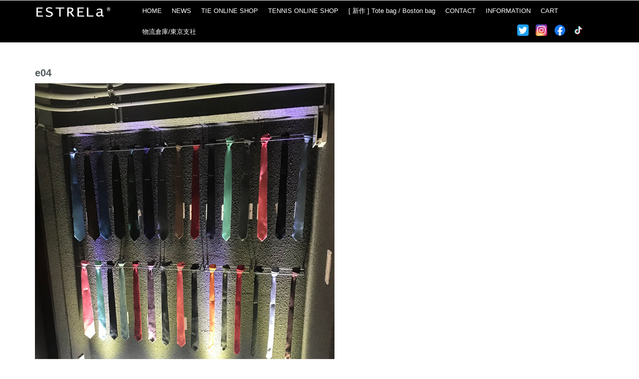

--- FILE ---
content_type: text/html; charset=UTF-8
request_url: https://estrela-japan.com/shop03/e04/
body_size: 12376
content:
<!DOCTYPE html>
<html lang="ja">
<head>
<meta charset="UTF-8">
<meta name="viewport" content="width=device-width, initial-scale=1">
<link rel="profile" href="http://gmpg.org/xfn/11">
<link rel="pingback" href="https://estrela-japan.com/xmlrpc.php">

<!-- Global site tag (gtag.js) - Google Analytics -->
<script async src="https://www.googletagmanager.com/gtag/js?id=UA-130976271-1"></script>
<script>
  window.dataLayer = window.dataLayer || [];
  function gtag(){dataLayer.push(arguments);}
  gtag('js', new Date());

  gtag('config', 'UA-130976271-1');
</script>


<title>e04 &#8211; ESTRELa（エストレーラ）公式オンラインストア</title>
<link rel='dns-prefetch' href='//code.jquery.com' />
<link rel='dns-prefetch' href='//s.w.org' />
<link rel="alternate" type="application/rss+xml" title="ESTRELa（エストレーラ）公式オンラインストア &raquo; フィード" href="https://estrela-japan.com/feed/" />
<link rel="alternate" type="application/rss+xml" title="ESTRELa（エストレーラ）公式オンラインストア &raquo; コメントフィード" href="https://estrela-japan.com/comments/feed/" />
		<script type="text/javascript">
			window._wpemojiSettings = {"baseUrl":"https:\/\/s.w.org\/images\/core\/emoji\/11\/72x72\/","ext":".png","svgUrl":"https:\/\/s.w.org\/images\/core\/emoji\/11\/svg\/","svgExt":".svg","source":{"concatemoji":"https:\/\/estrela-japan.com\/wp-includes\/js\/wp-emoji-release.min.js?ver=4.9.26"}};
			!function(e,a,t){var n,r,o,i=a.createElement("canvas"),p=i.getContext&&i.getContext("2d");function s(e,t){var a=String.fromCharCode;p.clearRect(0,0,i.width,i.height),p.fillText(a.apply(this,e),0,0);e=i.toDataURL();return p.clearRect(0,0,i.width,i.height),p.fillText(a.apply(this,t),0,0),e===i.toDataURL()}function c(e){var t=a.createElement("script");t.src=e,t.defer=t.type="text/javascript",a.getElementsByTagName("head")[0].appendChild(t)}for(o=Array("flag","emoji"),t.supports={everything:!0,everythingExceptFlag:!0},r=0;r<o.length;r++)t.supports[o[r]]=function(e){if(!p||!p.fillText)return!1;switch(p.textBaseline="top",p.font="600 32px Arial",e){case"flag":return s([55356,56826,55356,56819],[55356,56826,8203,55356,56819])?!1:!s([55356,57332,56128,56423,56128,56418,56128,56421,56128,56430,56128,56423,56128,56447],[55356,57332,8203,56128,56423,8203,56128,56418,8203,56128,56421,8203,56128,56430,8203,56128,56423,8203,56128,56447]);case"emoji":return!s([55358,56760,9792,65039],[55358,56760,8203,9792,65039])}return!1}(o[r]),t.supports.everything=t.supports.everything&&t.supports[o[r]],"flag"!==o[r]&&(t.supports.everythingExceptFlag=t.supports.everythingExceptFlag&&t.supports[o[r]]);t.supports.everythingExceptFlag=t.supports.everythingExceptFlag&&!t.supports.flag,t.DOMReady=!1,t.readyCallback=function(){t.DOMReady=!0},t.supports.everything||(n=function(){t.readyCallback()},a.addEventListener?(a.addEventListener("DOMContentLoaded",n,!1),e.addEventListener("load",n,!1)):(e.attachEvent("onload",n),a.attachEvent("onreadystatechange",function(){"complete"===a.readyState&&t.readyCallback()})),(n=t.source||{}).concatemoji?c(n.concatemoji):n.wpemoji&&n.twemoji&&(c(n.twemoji),c(n.wpemoji)))}(window,document,window._wpemojiSettings);
		</script>
		<style type="text/css">
img.wp-smiley,
img.emoji {
	display: inline !important;
	border: none !important;
	box-shadow: none !important;
	height: 1em !important;
	width: 1em !important;
	margin: 0 .07em !important;
	vertical-align: -0.1em !important;
	background: none !important;
	padding: 0 !important;
}
</style>
<link rel='stylesheet' id='contact-form-7-css'  href='https://estrela-japan.com/wp-content/plugins/contact-form-7/includes/css/styles.css?ver=5.0.4' type='text/css' media='all' />
<link rel='stylesheet' id='woocommerce-layout-css'  href='https://estrela-japan.com/wp-content/plugins/woocommerce/assets/css/woocommerce-layout.css?ver=3.4.8' type='text/css' media='all' />
<link rel='stylesheet' id='woocommerce-smallscreen-css'  href='https://estrela-japan.com/wp-content/plugins/woocommerce/assets/css/woocommerce-smallscreen.css?ver=3.4.8' type='text/css' media='only screen and (max-width: 768px)' />
<link rel='stylesheet' id='woocommerce-general-css'  href='https://estrela-japan.com/wp-content/plugins/woocommerce/assets/css/woocommerce.css?ver=3.4.8' type='text/css' media='all' />
<style id='woocommerce-inline-inline-css' type='text/css'>
.woocommerce form .form-row .required { visibility: visible; }
</style>
<link rel='stylesheet' id='wcpz-css'  href='https://estrela-japan.com/wp-content/plugins/woocommerce-product-zoom/inc/css/wcpz.css?v=69723eb60fcf8&#038;ver=4.9.26' type='text/css' media='all' />
<link rel='stylesheet' id='bootstrap-css'  href='https://estrela-japan.com/wp-content/themes/fashion-store-lite002/css/bootstrap.css?ver=4.9.26' type='text/css' media='all' />
<link rel='stylesheet' id='font-awesome-css'  href='https://estrela-japan.com/wp-content/themes/fashion-store-lite002/css/font-awesome.css?ver=4.9.26' type='text/css' media='all' />
<link rel='stylesheet' id='fashion-store-style-css'  href='https://estrela-japan.com/wp-content/themes/fashion-store-lite002/style.css?ver=4.9.26' type='text/css' media='all' />
<link rel='stylesheet' id='fancybox-css'  href='https://estrela-japan.com/wp-content/plugins/easy-fancybox/css/jquery.fancybox.1.3.23.min.css' type='text/css' media='screen' />
<!--n2css--><script type='text/javascript' src='https://estrela-japan.com/wp-includes/js/jquery/jquery.js?ver=1.12.4'></script>
<script type='text/javascript' src='https://estrela-japan.com/wp-includes/js/jquery/jquery-migrate.min.js?ver=1.4.1'></script>
<script type='text/javascript'>
/* <![CDATA[ */
var wcpz_ajax = {"ajax_url":"https:\/\/estrela-japan.com\/wp-admin\/admin-ajax.php"};
/* ]]> */
</script>
<script type='text/javascript' src='https://estrela-japan.com/wp-content/plugins/woocommerce-product-zoom/inc/js/wc-product-zoom.js?v=69723eb60fcb8&#038;ver=0.1'></script>
<script type='text/javascript' src='https://code.jquery.com/ui/1.12.1/jquery-ui.min.js?ver=4.9.26'></script>
<link rel='https://api.w.org/' href='https://estrela-japan.com/wp-json/' />
<link rel="EditURI" type="application/rsd+xml" title="RSD" href="https://estrela-japan.com/xmlrpc.php?rsd" />
<link rel="wlwmanifest" type="application/wlwmanifest+xml" href="https://estrela-japan.com/wp-includes/wlwmanifest.xml" /> 
<meta name="generator" content="WordPress 4.9.26" />
<meta name="generator" content="WooCommerce 3.4.8" />
<link rel='shortlink' href='https://estrela-japan.com/?p=2793' />
<link rel="alternate" type="application/json+oembed" href="https://estrela-japan.com/wp-json/oembed/1.0/embed?url=https%3A%2F%2Festrela-japan.com%2Fshop03%2Fe04%2F" />
<link rel="alternate" type="text/xml+oembed" href="https://estrela-japan.com/wp-json/oembed/1.0/embed?url=https%3A%2F%2Festrela-japan.com%2Fshop03%2Fe04%2F&#038;format=xml" />
	<noscript><style>.woocommerce-product-gallery{ opacity: 1 !important; }</style></noscript>
	<link rel="icon" href="https://estrela-japan.com/wp-content/uploads/2018/10/cropped-favicon-32x32.png" sizes="32x32" />
<link rel="icon" href="https://estrela-japan.com/wp-content/uploads/2018/10/cropped-favicon-192x192.png" sizes="192x192" />
<link rel="apple-touch-icon-precomposed" href="https://estrela-japan.com/wp-content/uploads/2018/10/cropped-favicon-180x180.png" />
<meta name="msapplication-TileImage" content="https://estrela-japan.com/wp-content/uploads/2018/10/cropped-favicon-270x270.png" />
<style>button#responsive-menu-button,
#responsive-menu-container {
    display: none;
    -webkit-text-size-adjust: 100%;
}

@media screen and (max-width: 800px) {

    #responsive-menu-container {
        display: block;
        position: fixed;
        top: 0;
        bottom: 0;
        z-index: 99998;
        padding-bottom: 5px;
        margin-bottom: -5px;
        outline: 1px solid transparent;
        overflow-y: auto;
        overflow-x: hidden;
    }

    #responsive-menu-container .responsive-menu-search-box {
        width: 100%;
        padding: 0 2%;
        border-radius: 2px;
        height: 50px;
        -webkit-appearance: none;
    }

    #responsive-menu-container.push-left,
    #responsive-menu-container.slide-left {
        transform: translateX(-100%);
        -ms-transform: translateX(-100%);
        -webkit-transform: translateX(-100%);
        -moz-transform: translateX(-100%);
    }

    .responsive-menu-open #responsive-menu-container.push-left,
    .responsive-menu-open #responsive-menu-container.slide-left {
        transform: translateX(0);
        -ms-transform: translateX(0);
        -webkit-transform: translateX(0);
        -moz-transform: translateX(0);
    }

    #responsive-menu-container.push-top,
    #responsive-menu-container.slide-top {
        transform: translateY(-100%);
        -ms-transform: translateY(-100%);
        -webkit-transform: translateY(-100%);
        -moz-transform: translateY(-100%);
    }

    .responsive-menu-open #responsive-menu-container.push-top,
    .responsive-menu-open #responsive-menu-container.slide-top {
        transform: translateY(0);
        -ms-transform: translateY(0);
        -webkit-transform: translateY(0);
        -moz-transform: translateY(0);
    }

    #responsive-menu-container.push-right,
    #responsive-menu-container.slide-right {
        transform: translateX(100%);
        -ms-transform: translateX(100%);
        -webkit-transform: translateX(100%);
        -moz-transform: translateX(100%);
    }

    .responsive-menu-open #responsive-menu-container.push-right,
    .responsive-menu-open #responsive-menu-container.slide-right {
        transform: translateX(0);
        -ms-transform: translateX(0);
        -webkit-transform: translateX(0);
        -moz-transform: translateX(0);
    }

    #responsive-menu-container.push-bottom,
    #responsive-menu-container.slide-bottom {
        transform: translateY(100%);
        -ms-transform: translateY(100%);
        -webkit-transform: translateY(100%);
        -moz-transform: translateY(100%);
    }

    .responsive-menu-open #responsive-menu-container.push-bottom,
    .responsive-menu-open #responsive-menu-container.slide-bottom {
        transform: translateY(0);
        -ms-transform: translateY(0);
        -webkit-transform: translateY(0);
        -moz-transform: translateY(0);
    }

    #responsive-menu-container,
    #responsive-menu-container:before,
    #responsive-menu-container:after,
    #responsive-menu-container *,
    #responsive-menu-container *:before,
    #responsive-menu-container *:after {
         box-sizing: border-box;
         margin: 0;
         padding: 0;
    }

    #responsive-menu-container #responsive-menu-search-box,
    #responsive-menu-container #responsive-menu-additional-content,
    #responsive-menu-container #responsive-menu-title {
        padding: 25px 5%;
    }

    #responsive-menu-container #responsive-menu,
    #responsive-menu-container #responsive-menu ul {
        width: 100%;
    }
    #responsive-menu-container #responsive-menu ul.responsive-menu-submenu {
        display: none;
    }

    #responsive-menu-container #responsive-menu ul.responsive-menu-submenu.responsive-menu-submenu-open {
         display: block;
    }

    #responsive-menu-container #responsive-menu ul.responsive-menu-submenu-depth-1 a.responsive-menu-item-link {
        padding-left: 10%;
    }

    #responsive-menu-container #responsive-menu ul.responsive-menu-submenu-depth-2 a.responsive-menu-item-link {
        padding-left: 15%;
    }

    #responsive-menu-container #responsive-menu ul.responsive-menu-submenu-depth-3 a.responsive-menu-item-link {
        padding-left: 20%;
    }

    #responsive-menu-container #responsive-menu ul.responsive-menu-submenu-depth-4 a.responsive-menu-item-link {
        padding-left: 25%;
    }

    #responsive-menu-container #responsive-menu ul.responsive-menu-submenu-depth-5 a.responsive-menu-item-link {
        padding-left: 30%;
    }

    #responsive-menu-container li.responsive-menu-item {
        width: 100%;
        list-style: none;
    }

    #responsive-menu-container li.responsive-menu-item a {
        width: 100%;
        display: block;
        text-decoration: none;
        padding: 0 5%;
        position: relative;
    }

    #responsive-menu-container li.responsive-menu-item a .fa {
        margin-right: 15px;
    }

    #responsive-menu-container li.responsive-menu-item a .responsive-menu-subarrow {
        position: absolute;
        top: 0;
        bottom: 0;
        text-align: center;
        overflow: hidden;
    }

    #responsive-menu-container li.responsive-menu-item a .responsive-menu-subarrow  .fa {
        margin-right: 0;
    }

    button#responsive-menu-button .responsive-menu-button-icon-inactive {
        display: none;
    }

    button#responsive-menu-button {
        z-index: 99999;
        display: none;
        overflow: hidden;
        outline: none;
    }

    button#responsive-menu-button img {
        max-width: 100%;
    }

    .responsive-menu-label {
        display: inline-block;
        font-weight: 600;
        margin: 0 5px;
        vertical-align: middle;
    }

    .responsive-menu-label .responsive-menu-button-text-open {
        display: none;
    }

    .responsive-menu-accessible {
        display: inline-block;
    }

    .responsive-menu-accessible .responsive-menu-box {
        display: inline-block;
        vertical-align: middle;
    }

    .responsive-menu-label.responsive-menu-label-top,
    .responsive-menu-label.responsive-menu-label-bottom
    {
        display: block;
        margin: 0 auto;
    }

    button#responsive-menu-button {
        padding: 0 0;
        display: inline-block;
        cursor: pointer;
        transition-property: opacity, filter;
        transition-duration: 0.15s;
        transition-timing-function: linear;
        font: inherit;
        color: inherit;
        text-transform: none;
        background-color: transparent;
        border: 0;
        margin: 0;
        overflow: visible;
    }

    .responsive-menu-box {
        width: 25px;
        height: 19px;
        display: inline-block;
        position: relative;
    }

    .responsive-menu-inner {
        display: block;
        top: 50%;
        margin-top: -1.5px;
    }

    .responsive-menu-inner,
    .responsive-menu-inner::before,
    .responsive-menu-inner::after {
         width: 25px;
         height: 3px;
         background-color: #ffffff;
         border-radius: 4px;
         position: absolute;
         transition-property: transform;
         transition-duration: 0.15s;
         transition-timing-function: ease;
    }

    .responsive-menu-open .responsive-menu-inner,
    .responsive-menu-open .responsive-menu-inner::before,
    .responsive-menu-open .responsive-menu-inner::after {
        background-color: #ffffff;
    }

    button#responsive-menu-button:hover .responsive-menu-inner,
    button#responsive-menu-button:hover .responsive-menu-inner::before,
    button#responsive-menu-button:hover .responsive-menu-inner::after,
    button#responsive-menu-button:hover .responsive-menu-open .responsive-menu-inner,
    button#responsive-menu-button:hover .responsive-menu-open .responsive-menu-inner::before,
    button#responsive-menu-button:hover .responsive-menu-open .responsive-menu-inner::after,
    button#responsive-menu-button:focus .responsive-menu-inner,
    button#responsive-menu-button:focus .responsive-menu-inner::before,
    button#responsive-menu-button:focus .responsive-menu-inner::after,
    button#responsive-menu-button:focus .responsive-menu-open .responsive-menu-inner,
    button#responsive-menu-button:focus .responsive-menu-open .responsive-menu-inner::before,
    button#responsive-menu-button:focus .responsive-menu-open .responsive-menu-inner::after {
        background-color: #ffffff;
    }

    .responsive-menu-inner::before,
    .responsive-menu-inner::after {
         content: "";
         display: block;
    }

    .responsive-menu-inner::before {
         top: -8px;
    }

    .responsive-menu-inner::after {
         bottom: -8px;
    }

            .responsive-menu-boring .responsive-menu-inner,
.responsive-menu-boring .responsive-menu-inner::before,
.responsive-menu-boring .responsive-menu-inner::after {
    transition-property: none;
}

.responsive-menu-boring.is-active .responsive-menu-inner {
    transform: rotate(45deg);
}

.responsive-menu-boring.is-active .responsive-menu-inner::before {
    top: 0;
    opacity: 0;
}

.responsive-menu-boring.is-active .responsive-menu-inner::after {
    bottom: 0;
    transform: rotate(-90deg);
}    
    button#responsive-menu-button {
        width: 34px;
        height: 34px;
        position: absolute;
        top: 5px;
        right: 5%;
                    background: #000000
            }

            .responsive-menu-open button#responsive-menu-button {
            background: #000000
        }
    
            .responsive-menu-open button#responsive-menu-button:hover,
        .responsive-menu-open button#responsive-menu-button:focus,
        button#responsive-menu-button:hover,
        button#responsive-menu-button:focus {
            background: #000000
        }
    
    button#responsive-menu-button .responsive-menu-box {
        color: #ffffff;
    }

    .responsive-menu-open button#responsive-menu-button .responsive-menu-box {
        color: #ffffff;
    }

    .responsive-menu-label {
        color: #ffffff;
        font-size: 14px;
        line-height: 13px;
            }

    button#responsive-menu-button {
        display: inline-block;
        transition: transform 0.5s, background-color 0.5s;
    }

    
    
    #responsive-menu-container {
        width: 60%;
        left: 0;
        transition: transform 0.5s;
        text-align: left;
                                            background: #212121;
            }

    #responsive-menu-container #responsive-menu-wrapper {
        background: #212121;
    }

    #responsive-menu-container #responsive-menu-additional-content {
        color: #ffffff;
    }

    #responsive-menu-container .responsive-menu-search-box {
        background: #ffffff;
        border: 2px solid #dadada;
        color: #333333;
    }

    #responsive-menu-container .responsive-menu-search-box:-ms-input-placeholder {
        color: #c7c7cd;
    }

    #responsive-menu-container .responsive-menu-search-box::-webkit-input-placeholder {
        color: #c7c7cd;
    }

    #responsive-menu-container .responsive-menu-search-box:-moz-placeholder {
        color: #c7c7cd;
        opacity: 1;
    }

    #responsive-menu-container .responsive-menu-search-box::-moz-placeholder {
        color: #c7c7cd;
        opacity: 1;
    }

    #responsive-menu-container .responsive-menu-item-link,
    #responsive-menu-container #responsive-menu-title,
    #responsive-menu-container .responsive-menu-subarrow {
        transition: background-color 0.5s, border-color 0.5s, color 0.5s;
    }

    #responsive-menu-container #responsive-menu-title {
        background-color: #212121;
        color: #ffffff;
        font-size: 13px;
        text-align: left;
    }

    #responsive-menu-container #responsive-menu-title a {
        color: #ffffff;
        font-size: 13px;
        text-decoration: none;
    }

    #responsive-menu-container #responsive-menu-title a:hover {
        color: #ffffff;
    }

    #responsive-menu-container #responsive-menu-title:hover {
        background-color: #212121;
        color: #ffffff;
    }

    #responsive-menu-container #responsive-menu-title:hover a {
        color: #ffffff;
    }

    #responsive-menu-container #responsive-menu-title #responsive-menu-title-image {
        display: inline-block;
        vertical-align: middle;
        max-width: 100%;
        margin-bottom: 15px;
    }

    #responsive-menu-container #responsive-menu-title #responsive-menu-title-image img {
                        max-width: 100%;
    }

    #responsive-menu-container #responsive-menu > li.responsive-menu-item:first-child > a {
        border-top: 1px solid #212121;
    }

    #responsive-menu-container #responsive-menu li.responsive-menu-item .responsive-menu-item-link {
        font-size: 13px;
    }

    #responsive-menu-container #responsive-menu li.responsive-menu-item a {
        line-height: 40px;
        border-bottom: 1px solid #212121;
        color: #ffffff;
        background-color: #212121;
                    height: 40px;
            }

    #responsive-menu-container #responsive-menu li.responsive-menu-item a:hover {
        color: #ffffff;
        background-color: #3f3f3f;
        border-color: #212121;
    }

    #responsive-menu-container #responsive-menu li.responsive-menu-item a:hover .responsive-menu-subarrow {
        color: #ffffff;
        border-color: #3f3f3f;
        background-color: #3f3f3f;
    }

    #responsive-menu-container #responsive-menu li.responsive-menu-item a:hover .responsive-menu-subarrow.responsive-menu-subarrow-active {
        color: #ffffff;
        border-color: #3f3f3f;
        background-color: #3f3f3f;
    }

    #responsive-menu-container #responsive-menu li.responsive-menu-item a .responsive-menu-subarrow {
        right: 0;
        height: 39px;
        line-height: 39px;
        width: 40px;
        color: #ffffff;
        border-left: 1px solid #212121;
        background-color: #212121;
    }

    #responsive-menu-container #responsive-menu li.responsive-menu-item a .responsive-menu-subarrow.responsive-menu-subarrow-active {
        color: #ffffff;
        border-color: #212121;
        background-color: #212121;
    }

    #responsive-menu-container #responsive-menu li.responsive-menu-item a .responsive-menu-subarrow.responsive-menu-subarrow-active:hover {
        color: #ffffff;
        border-color: #3f3f3f;
        background-color: #3f3f3f;
    }

    #responsive-menu-container #responsive-menu li.responsive-menu-item a .responsive-menu-subarrow:hover {
        color: #ffffff;
        border-color: #3f3f3f;
        background-color: #3f3f3f;
    }

    #responsive-menu-container #responsive-menu li.responsive-menu-current-item > .responsive-menu-item-link {
        background-color: #212121;
        color: #ffffff;
        border-color: #212121;
    }

    #responsive-menu-container #responsive-menu li.responsive-menu-current-item > .responsive-menu-item-link:hover {
        background-color: #3f3f3f;
        color: #ffffff;
        border-color: #3f3f3f;
    }

            #responsive-menu-container #responsive-menu ul.responsive-menu-submenu li.responsive-menu-item .responsive-menu-item-link {
                        font-size: 13px;
        }

        #responsive-menu-container #responsive-menu ul.responsive-menu-submenu li.responsive-menu-item a {
                            height: 40px;
                        line-height: 40px;
            border-bottom: 1px solid #212121;
            color: #ffffff;
            background-color: #212121;
        }

        #responsive-menu-container #responsive-menu ul.responsive-menu-submenu li.responsive-menu-item a:hover {
            color: #ffffff;
            background-color: #3f3f3f;
            border-color: #212121;
        }

        #responsive-menu-container #responsive-menu ul.responsive-menu-submenu li.responsive-menu-item a:hover .responsive-menu-subarrow {
            color: #ffffff;
            border-color: #3f3f3f;
            background-color: #3f3f3f;
        }

        #responsive-menu-container #responsive-menu ul.responsive-menu-submenu li.responsive-menu-item a:hover .responsive-menu-subarrow.responsive-menu-subarrow-active {
            color: #ffffff;
            border-color: #3f3f3f;
            background-color: #3f3f3f;
        }

        #responsive-menu-container #responsive-menu ul.responsive-menu-submenu li.responsive-menu-item a .responsive-menu-subarrow {
            right: 0;
            height: 39px;
            line-height: 39px;
            width: 40px;
            color: #ffffff;
            border-left: 1px solid #212121;
            background-color: #212121;
        }

        #responsive-menu-container #responsive-menu ul.responsive-menu-submenu li.responsive-menu-item a .responsive-menu-subarrow.responsive-menu-subarrow-active {
            color: #ffffff;
            border-color: #212121;
            background-color: #212121;
        }

        #responsive-menu-container #responsive-menu ul.responsive-menu-submenu li.responsive-menu-item a .responsive-menu-subarrow.responsive-menu-subarrow-active:hover {
            color: #ffffff;
            border-color: #3f3f3f;
            background-color: #3f3f3f;
        }

        #responsive-menu-container #responsive-menu ul.responsive-menu-submenu li.responsive-menu-item a .responsive-menu-subarrow:hover {
            color: #ffffff;
            border-color: #3f3f3f;
            background-color: #3f3f3f;
        }

        #responsive-menu-container #responsive-menu ul.responsive-menu-submenu li.responsive-menu-current-item > .responsive-menu-item-link {
            background-color: #212121;
            color: #ffffff;
            border-color: #212121;
        }

        #responsive-menu-container #responsive-menu ul.responsive-menu-submenu li.responsive-menu-current-item > .responsive-menu-item-link:hover {
            background-color: #3f3f3f;
            color: #ffffff;
            border-color: #3f3f3f;
        }
    
    
            .menu-navi1-container {
            display: none !important;
        }
    }</style><script>jQuery(document).ready(function($) {

    var ResponsiveMenu = {
        trigger: '#responsive-menu-button',
        animationSpeed: 500,
        breakpoint: 800,
        pushButton: 'off',
        animationType: 'slide',
        animationSide: 'left',
        pageWrapper: '',
        isOpen: false,
        triggerTypes: 'click',
        activeClass: 'is-active',
        container: '#responsive-menu-container',
        openClass: 'responsive-menu-open',
        accordion: 'off',
        activeArrow: '▲',
        inactiveArrow: '▼',
        wrapper: '#responsive-menu-wrapper',
        closeOnBodyClick: 'off',
        closeOnLinkClick: 'off',
        itemTriggerSubMenu: 'off',
        linkElement: '.responsive-menu-item-link',
        subMenuTransitionTime: 200,
        openMenu: function() {
            $(this.trigger).addClass(this.activeClass);
            $('html').addClass(this.openClass);
            $('.responsive-menu-button-icon-active').hide();
            $('.responsive-menu-button-icon-inactive').show();
            this.setButtonTextOpen();
            this.setWrapperTranslate();
            this.isOpen = true;
        },
        closeMenu: function() {
            $(this.trigger).removeClass(this.activeClass);
            $('html').removeClass(this.openClass);
            $('.responsive-menu-button-icon-inactive').hide();
            $('.responsive-menu-button-icon-active').show();
            this.setButtonText();
            this.clearWrapperTranslate();
            this.isOpen = false;
        },
        setButtonText: function() {
            if($('.responsive-menu-button-text-open').length > 0 && $('.responsive-menu-button-text').length > 0) {
                $('.responsive-menu-button-text-open').hide();
                $('.responsive-menu-button-text').show();
            }
        },
        setButtonTextOpen: function() {
            if($('.responsive-menu-button-text').length > 0 && $('.responsive-menu-button-text-open').length > 0) {
                $('.responsive-menu-button-text').hide();
                $('.responsive-menu-button-text-open').show();
            }
        },
        triggerMenu: function() {
            this.isOpen ? this.closeMenu() : this.openMenu();
        },
        triggerSubArrow: function(subarrow) {
            var sub_menu = $(subarrow).parent().siblings('.responsive-menu-submenu');
            var self = this;
            if(this.accordion == 'on') {
                /* Get Top Most Parent and the siblings */
                var top_siblings = sub_menu.parents('.responsive-menu-item-has-children').last().siblings('.responsive-menu-item-has-children');
                var first_siblings = sub_menu.parents('.responsive-menu-item-has-children').first().siblings('.responsive-menu-item-has-children');
                /* Close up just the top level parents to key the rest as it was */
                top_siblings.children('.responsive-menu-submenu').slideUp(self.subMenuTransitionTime, 'linear').removeClass('responsive-menu-submenu-open');
                /* Set each parent arrow to inactive */
                top_siblings.each(function() {
                    $(this).find('.responsive-menu-subarrow').first().html(self.inactiveArrow);
                    $(this).find('.responsive-menu-subarrow').first().removeClass('responsive-menu-subarrow-active');
                });
                /* Now Repeat for the current item siblings */
                first_siblings.children('.responsive-menu-submenu').slideUp(self.subMenuTransitionTime, 'linear').removeClass('responsive-menu-submenu-open');
                first_siblings.each(function() {
                    $(this).find('.responsive-menu-subarrow').first().html(self.inactiveArrow);
                    $(this).find('.responsive-menu-subarrow').first().removeClass('responsive-menu-subarrow-active');
                });
            }
            if(sub_menu.hasClass('responsive-menu-submenu-open')) {
                sub_menu.slideUp(self.subMenuTransitionTime, 'linear').removeClass('responsive-menu-submenu-open');
                $(subarrow).html(this.inactiveArrow);
                $(subarrow).removeClass('responsive-menu-subarrow-active');
            } else {
                sub_menu.slideDown(self.subMenuTransitionTime, 'linear').addClass('responsive-menu-submenu-open');
                $(subarrow).html(this.activeArrow);
                $(subarrow).addClass('responsive-menu-subarrow-active');
            }
        },
        menuHeight: function() {
            return $(this.container).height();
        },
        menuWidth: function() {
            return $(this.container).width();
        },
        wrapperHeight: function() {
            return $(this.wrapper).height();
        },
        setWrapperTranslate: function() {
            switch(this.animationSide) {
                case 'left':
                    translate = 'translateX(' + this.menuWidth() + 'px)'; break;
                case 'right':
                    translate = 'translateX(-' + this.menuWidth() + 'px)'; break;
                case 'top':
                    translate = 'translateY(' + this.wrapperHeight() + 'px)'; break;
                case 'bottom':
                    translate = 'translateY(-' + this.menuHeight() + 'px)'; break;
            }
            if(this.animationType == 'push') {
                $(this.pageWrapper).css({'transform':translate});
                $('html, body').css('overflow-x', 'hidden');
            }
            if(this.pushButton == 'on') {
                $('#responsive-menu-button').css({'transform':translate});
            }
        },
        clearWrapperTranslate: function() {
            var self = this;
            if(this.animationType == 'push') {
                $(this.pageWrapper).css({'transform':''});
                setTimeout(function() {
                    $('html, body').css('overflow-x', '');
                }, self.animationSpeed);
            }
            if(this.pushButton == 'on') {
                $('#responsive-menu-button').css({'transform':''});
            }
        },
        init: function() {
            var self = this;
            $(this.trigger).on(this.triggerTypes, function(e){
                e.stopPropagation();
                self.triggerMenu();
            });
            $(this.trigger).mouseup(function(){
                $(self.trigger).blur();
            });
            $('.responsive-menu-subarrow').on('click', function(e) {
                e.preventDefault();
                e.stopPropagation();
                self.triggerSubArrow(this);
            });
            $(window).resize(function() {
                if($(window).width() > self.breakpoint) {
                    if(self.isOpen){
                        self.closeMenu();
                    }
                } else {
                    if($('.responsive-menu-open').length>0){
                        self.setWrapperTranslate();
                    }
                }
            });
            if(this.closeOnLinkClick == 'on') {
                $(this.linkElement).on('click', function(e) {
                    e.preventDefault();
                    /* Fix for when close menu on parent clicks is on */
                    if(self.itemTriggerSubMenu == 'on' && $(this).is('.responsive-menu-item-has-children > ' + self.linkElement)) {
                        return;
                    }
                    old_href = $(this).attr('href');
                    old_target = typeof $(this).attr('target') == 'undefined' ? '_self' : $(this).attr('target');
                    if(self.isOpen) {
                        if($(e.target).closest('.responsive-menu-subarrow').length) {
                            return;
                        }
                        self.closeMenu();
                        setTimeout(function() {
                            window.open(old_href, old_target);
                        }, self.animationSpeed);
                    }
                });
            }
            if(this.closeOnBodyClick == 'on') {
                $(document).on('click', 'body', function(e) {
                    if(self.isOpen) {
                        if($(e.target).closest('#responsive-menu-container').length || $(e.target).closest('#responsive-menu-button').length) {
                            return;
                        }
                    }
                    self.closeMenu();
                });
            }
            if(this.itemTriggerSubMenu == 'on') {
                $('.responsive-menu-item-has-children > ' + this.linkElement).on('click', function(e) {
                    e.preventDefault();
                    self.triggerSubArrow($(this).children('.responsive-menu-subarrow').first());
                });
            }
        }
    };
    ResponsiveMenu.init();
});</script>		<style type="text/css" id="wp-custom-css">
			/*
.woocommerce ul.products.columns-3 li.product, .woocommerce-page ul.products.columns-3 li.product {
    width: 22%;
}

.col-md-6{min-height:0;}
.woocommerce ul.products[class*=columns-] li.product, .woocommerce-page ul.products[class*=columns-] li.product {
    clear: none;
}
.woocommerce ul.products li.product a img{
	margin:0;
}
*/
.woocommerce ul.products li.product img:hover, .woocommerce-page ul.products li.product img:hover {
    box-shadow: 0px 8px 24px rgba(0, 0, 0, 0.16);
}
/**メニュー***/
.menu{width:auto;}
.twittericon {
    margin-left: 10px;
    overflow: hidden;
    position: absolute;
    bottom: 13px;
    right: 30px;
}
.twittericon img {
    height: 23px;
    margin-top: 9px;
    margin-right: 10px;
}
.twittericon a:hover {
    color: #000;
}
li.txtmenu {
    display: none;
}
/***お問い合わせ***/
article#post-518 {
    width: 70%;
}
#post-518 input,#post-518 textarea,#post-518 label{
width:100%;
}
span.wpcf7-list-item.first.last {
    font-size: 13px;
}
span.wpcf7-list-item.first.last input {
    width: 18px!important;
}
h2.page_top {
    font-size: 20px;
    font-weight: bold;
    margin-top: 40px;
}
.blog-card dt {
    font-weight: normal;
}
p.photoThumb {
    width:60%;
    text-align: center;
    margin: 0 auto;
}
.blog-card {
    overflow: hidden;
    text-align: center;
    margin: 0 auto;
    float: left;
    width: 23%;
    height: 266px;
    padding: 8px;
    border: 1px solid #ddd;
    margin: 0.5%;
}
/******投稿内の文字サイズ*****/
.blog-card figure dl {
    font-size: 13px;
}
.blog-card figure dt {
    font-size: 13px;
}
@media screen and (max-width: 1198px) {
p.photoThumb {
    width:70%;
}
.blog-card {
    height: 266px;
}	
}
@media only screen and (max-width: 799px) {
	p.photoThumb {
    width:80%;
}
.blog-card {
    height: 266px;
}	
.top-menu {
    min-height: 47px;
}
.woocommerce ul.products.columns-3 li.product, .woocommerce-page ul.products.columns-3 li.product {
    width: 48%;
    margin-right: 2%;
}
	.title_logo {
    position: absolute;
    width: 130px;
    top: 8px;
    /*margin-left: -15px;*/
}
	.twittericon {display:none;}
	li.txtmenu {
    display: block;
}
}
/********/
.tbl-r02 th {
  background: #f3f3f3;
  border: solid 1px #ccc;
  color: #525a5d ;
  padding: 10px;
	font-weight:normal;
}
.tbl-r02 td {
　border: solid 1px #ccc;
  padding: 10px;
}
@media screen and (max-width: 992px) {
.menu {
    padding-left: 160px;
}
}
@media screen and (max-width: 640px) {
	p.photoThumb {
    width:90%;
}
		.blog-card {
     width: 46%;
    height: 220px;
    padding: 8px;
    margin: 1%;
}
  .last td:last-child {
    border-bottom: solid 1px #ccc;
    width: 100%;
  }
  .tbl-r02 {
    width: 100%;
		font-size:14px;
　　border-top:none;
　　border-left:none;		
　　border-right:none;
	}
  .tbl-r02 th,
  .tbl-r02 td {
		display: block;
    width: 100%;
				font-weight:normal;
		color:#525a5d ;
				font-size:13px;
		background-color:#fff;
		border:none;
  }
.tbl-r02 td {
    border-bottom: 1px solid #ccc;
    padding: 0px 0px 8px 0px!important;
}
.tbl-r02 th {
    font-weight: bold;
    padding: 6px 0px 0 0px!important;
}
	.prydate{
		font-size:13px;
	}
article#post-518 {
    width: 100%;
}
}
table.tbl-r02 {
    width: 100%;
}
/****商品一覧の商品文字***/
h2.woocommerce-loop-product__title {
    font-size: 11px!important;
}
/****商品一覧の価格***/
span.price {
    padding: 0!important;
    margin: 0!important;
	font-size: 11px!important;
}
.woocommerce ul.products li.product a img {
    margin: 0 0 0.5em;
}
/*******商品ページの商品文字******/
.summary.entry-summary {
    font-size: 12px;
}
/*******商品ページのタイトル******/
h1.product_title.entry-title {
    font-size: 14px;
    margin: 0 0 5px 0;
}
/*******商品ページのボタンの高さなど******/
.woocommerce .quantity .qty {
    height: 30px;
}
.woocommerce div.product form.cart .button {
    height: 30px;
}
/****メニュー****/
ul.topnav {
	overflow: hidden;
	margin: 25px 0 25px 0;
	padding: 0;
	list-style-type: none;
	background-color: #fff;
        width:100%;
        list-style:none;
}
ul.topnav li {
	float: left;
        font-size:13px;
        width:17%;
font-weight:bold;
}
li.menu_sec.long01 {
    width: 21%;
}
ul.topnav li.menu_sec.short01,
ul.topnav li.menu_sec02.short02{
        width:10%;
}
ul.topnav li a {
	display: block;
	padding: 12px 2px;
	text-align: center;
	text-decoration: none;
	color: #000;
}
ul.topnav li a.active {
	background-color: #fff;
}
ul.topnav li.right {
	float: right;
}
@media screen and (max-width: 1000px) {
ul.topnav li {
        font-size:11px;
}
}
@media screen and (max-width: 980px) {
ul.topnav li.right, ul.topnav li a{
display:block;
padding: 4px 2px;
}
ul.topnav li,
ul.topnav li.menu_sec.short01,
ul.topnav li.menu_sec02.short02,
ul.topnav li.menu_sec.long01 {
float: left;
width:49.4%;
font-size:72%;
border-top:1px solid #ddd;
border-left:1px solid #ddd;
	}
ul.topnav.newpc01 li,
ul.topnav.newpc01 li.menu_sec.short01,
ul.topnav.newpc01 li.menu_sec02.short02,
ul.topnav.newpc01 li.menu_sec.long01 {
width:25%;
	}
.lileft{
border-top: none!important;
border-right: 1px solid #ddd;
}
ul.topnav li.menu_sec02{
border-bottom:1px solid #ddd;
}
ul.topnav li:nth-child(even){
border-right:1px solid #ddd;
}
ul.topnav {
border-top:none;
border-bottom:none;
}
ul.topnav li.menu_last{
width:98.2%;
border-top:1px solid #ddd;
border-right:1px solid #ddd;
border-bottom:1px solid #ddd;
}
ul.topnav li.menu_last a{
text-align:center;
}
.border001 {
}
li.border003 {
    border-top: none;
    border-bottom: 1px solid #ddd;
    border-right: 1px solid #ddd;
}
li.border002 {
    border-bottom: 1px solid #ddd;
}
li.border004 {
    border-right: 1px solid #ddd;
    border-bottom: 1px solid #ddd;
}
li.border005 {
    border-bottom: 1px solid #ddd;
}
/***0721***/
ul.topnav li span {
    display: block;
    padding: 4px 2px;
    text-align: center;
    text-decoration: none;
    color: #000;
}
/*ul.topnav li.max50{
width:50%;
}*/
}
@media screen and (max-width: 992px) {
.twittericon {
    margin-left: 10px;
    overflow: hidden;
    /* float: none; */
    position: absolute;
    left: 300px;
    bottom: 13px;
}
}
/*ページトップへ*/
#page_top {
    position: fixed;
    bottom: 30px;
    right: 20px;
}
#page_top a {
    background-color: #999;
    color: #fff;
    text-align: center;
    text-decoration: none;
    padding: 10px 15px;
}
#page_top a:hover {
    background-color: #666;
    text-decoration: none;
}
.midashi003 {
    font-size: 120%;
    margin-bottom: 10px;
    font-weight: bold;
}
.midashi005 {
    font-size: 110%;
    margin-bottom: 0px;
    font-weight: bold;
}
ul.topnav02 {
    margin: 0 0 10px 0;
}
/***0320***/
body.page-id-2547 h1.entry-title,
body.page-id-2497 h1.entry-title,
body.page-id-3161 h1.entry-title,
body.page-id-3115 h1.entry-title{
display:none;
}
/*****0412******/
.cap_sp{
display:none;
}
.ten_txt {
    padding: 50px 0;
    font-weight: bold;
}
/***0721***/
.blog_item.syouhin_item {
    margin-top: 2px;
}
.kakomi_text {
    font-size: 13px;
    line-height: 1.5em;
    margin-bottom:20px;
}
.kakomi_text table td {
    border: none;
    text-align: left;
    padding: 3px!important;
}
.kakomi_text table{
margin-bottom:8px;
}
.mbottom10{
margin-bottom:10px;
}
.mtop10{
margin-top:10px;
}
.mtop50{
margin-top:50px;
}
.mtop20{
margin-top:20px;
}
.img50{
width:50%;
}
.rightborder{
border-right: 1px solid #ddd;
}
li.border005.pcsize01 {
    width: 25%;
    text-align: center;
}
li.tiekakomi01.border005 {
    width: 25%;
    padding: 5px 5px;
    border: 1px solid #ddd;
    text-align: center;
}
.tie_pr {
    background: #000;
    color: #fff;
    font-size: 1.4rem;
    line-height: 1.5;
    padding: 8px;
}
@media only screen and (max-width: 768px) {
.sox_ml {
    overflow: hidden;
}
.sox_ml_m {
    width: 48%;
    float: left;
}
.sox_ml_l {
    width: 48%;
    float: right;
}
.sox_ml_m .woocommerce ul.products[class*=columns-] li.product,
.sox_ml_m .woocommerce-page ul.products[class*=columns-] li.product,
.sox_ml_l .woocommerce ul.products[class*=columns-] li.product,
.sox_ml_l .woocommerce-page ul.products[class*=columns-] li.product{
    width: 100%;
}
.cap_sp{
display:block;
}
.cap_pc{
display:none;
}
/***追加****/
li.tennismenu01 {
    position: relative;
}
li.tennismenu01::before {
content: "ESTRELa SPORTS";
    color: #e644aa;
    font-size: 13px;
    position: absolute;
    top: -4px;
    left: 10px;
    z-index: 1;
    background-image: url(https://estrela-japan.com/wp-content/uploads/2023/08/logo112.png);
    background-repeat: no-repeat;
    background-size: 60px auto;
    background-position: right;
    padding-right: 63px!important;
}
li.tiemenu01 {
    position: relative;
}
li.tiemenu01::before {
    content: "ESTRELa BUSINESS★★★";
    color: #6aa84f;
    font-size: 13px;
    position: absolute;
    top: -4px;
    left: 10px;
    z-index: 1;
}
li#responsive-menu-item-421 {
    margin-bottom: 15px;
}
li#responsive-menu-item-2730 {
    margin-bottom: 15px;
}
.ten_txt {
    padding: 30px 0;
    font-weight: bold;
    font-size: 12px;
}
.img50{
width:100%;
}
ul.topnav li.max50{
width:50%;
}
ul.topnav.newpc01 li,
ul.topnav.newpc01 li.menu_sec.short01,
ul.topnav.newpc01 li.menu_sec02.short02,
ul.topnav.newpc01 li.menu_sec.long01 {
width:50%;
	}
li.tiekakomi01.border005 {
    padding: 3px 3px;
    width: 50%;
}
}		</style>
	</head>

<body class="attachment attachment-template-default attachmentid-2793 attachment-jpeg woocommerce-no-js responsive-menu-slide-left">
<div id="page" class="site">
		<div class="sidebar-header">
			<div class="container">
				<div class="col-md-6">
					<div class="row"><div class="sidebar-header1">
											</div></div>
				</div>
				<div class="col-md-6">
					<div class="row">
						<aside class="sidebar-header2">
												</aside>
					</div>
				</div>
			</div>
		</div>


<div class="top-menu">
			<div class="container">
				<div class="col-md-12">
					<div class="row">
						<h1 class="title_logo"><a href="https://estrela-japan.com/" rel="home"><img src="https://estrela-japan.com/wp-content/uploads/2018/11/logo10.png" alt="ESTRELa(エストレーラ)公式サイト　ネクタイ専門"></a></h1>				
						
						<div class="menu-navi1-container"><ul id="menu-navi1" class="menu"><li id="menu-item-410" class="menu-item menu-item-type-custom menu-item-object-custom menu-item-home menu-item-410"><a href="https://estrela-japan.com/">HOME</a></li>
<li id="menu-item-421" class="menu-item menu-item-type-post_type menu-item-object-page menu-item-421"><a href="https://estrela-japan.com/news/">NEWS</a></li>
<li id="menu-item-584" class="tiemenu01 menu-item menu-item-type-post_type menu-item-object-page menu-item-584"><a href="https://estrela-japan.com/onlineshop/">TIE ONLINE SHOP</a></li>
<li id="menu-item-2729" class="tennismenu01 menu-item menu-item-type-post_type menu-item-object-page menu-item-2729"><a href="https://estrela-japan.com/tennisonlineshop/">TENNIS ONLINE SHOP</a></li>
<li id="menu-item-3889" class="menu-item menu-item-type-post_type menu-item-object-page menu-item-3889"><a href="https://estrela-japan.com/%e6%96%b0%e4%bd%9ctote-bag-boston-bag/">[ 新作 ] Tote bag / Boston bag</a></li>
<li id="menu-item-522" class="menu-item menu-item-type-post_type menu-item-object-page menu-item-522"><a href="https://estrela-japan.com/contact/">CONTACT</a></li>
<li id="menu-item-422" class="menu-item menu-item-type-post_type menu-item-object-page menu-item-422"><a href="https://estrela-japan.com/information/">INFORMATION</a></li>
<li id="menu-item-411" class="menu-item menu-item-type-post_type menu-item-object-page menu-item-411"><a href="https://estrela-japan.com/cart/">CART</a></li>
<li id="menu-item-1777" class="menu-item menu-item-type-post_type menu-item-object-page menu-item-1777"><a href="https://estrela-japan.com/shop03/">物流倉庫/東京支社</a></li>
<li id="menu-item-1040" class="txtmenu menu-item menu-item-type-custom menu-item-object-custom menu-item-1040"><a target="_blank" href="https://twitter.com/ESTRELa_JAPAN">X(旧Twitter)</a></li>
<li id="menu-item-1041" class="txtmenu menu-item menu-item-type-custom menu-item-object-custom menu-item-1041"><a target="_blank" href="https://www.instagram.com/estrela_japan/">Instagram</a></li>
<li id="menu-item-2733" class="txtmenu menu-item menu-item-type-custom menu-item-object-custom menu-item-2733"><a target="_blank" href="https://www.facebook.com/estrelabusiness">Facebook</a></li>
<li id="menu-item-2732" class="txtmenu menu-item menu-item-type-custom menu-item-object-custom menu-item-2732"><a target="_blank" href="https://www.tiktok.com/@estrela_japan">TikTok</a></li>
</ul></div><!------twittericon----->
<div class="twittericon">
<a href="https://twitter.com/ESTRELa_JAPAN" target="_blank"><img src="https://estrela-japan.com/wp-content/uploads/2018/12/twitter02.png"></a>
<a href="https://www.instagram.com/estrela_japan/" target="_blank"><img src="https://estrela-japan.com/wp-content/uploads/2018/12/insta02.png"></a>
<a href="https://www.facebook.com/estrelabusiness/" target="_blank"><img src="https://estrela-japan.com/wp-content/uploads/2023/03/01facebook.png"></a>
<a href="https://www.tiktok.com/@estrela_japan/" target="_blank"><img src="https://estrela-japan.com/wp-content/uploads/2023/03/01tiktok.png"></a>
</div>
<!-----//twittericon------>
					</div>
				</div>
			</div>
</div>

<div id="content" class="site-content">

<section class="main_content">
		<div class="container">
			<div class="row">

				<div class="col-md-9" style="width:100%;">
					<div class="content-text">
						
						<div class="blog_item">
							<div class="row">
								<div class="col-md-12">
						<article id="post-2793" class="post-2793 attachment type-attachment status-inherit hentry">
	<header class="entry-header">
		<h1 class="entry-title">e04</h1>	</header>

	<div class="entry-content">
		<p class="attachment"><a href='https://estrela-japan.com/wp-content/uploads/2023/04/e04.jpg'><img width="600" height="800" src="https://estrela-japan.com/wp-content/uploads/2023/04/e04.jpg" class="attachment-medium size-medium" alt="" /></a></p>
	</div>

	<footer class="entry-footer">
			</footer>
</article>

								</div>
							</div>
						</div>
					</div>
				</div>
				<div class="col-md-3">
					<aside class="sidebar-right">
										</aside>
				</div>
			</div>
		</div>
	</section>




















	</div><!-- #content -->


	<!--section class="main_footer">
		<div class="container">
			<div class="row">

				<div class="col-md-8">
					<div class="footer-left">
						<a href="https://wordpress.org/">WordPress</a>
					</div>
				</div>

				<div class="col-md-4">
					<div class="footer-right">
						Fashion Store lite  <a href="https://rgb-classic.com/product/fashion-store-lite/" rel="designer">RGB Classic</a>					</div>
				</div>

			</div>
		</div>
	</section-->


</div>
<div id="page_top"><a href="#">▲</a></div>
<script>
jQuery(function($){
  var pagetop = $('#page_top');
  // ボタン非表示
  pagetop.hide();

  // 100px スクロールしたらボタン表示
  $(window).scroll(function () {
     if ($(this).scrollTop() > 100) {
          pagetop.fadeIn();
     } else {
          pagetop.fadeOut();
     }
  });
  pagetop.click(function () {
     $('body, html').animate({ scrollTop: 0 }, 500);
     return false;
  });
});
</script>

        <script>
            jQuery(document).ready(function($) {
                $('#wcpz-main').gallery({
                    thumbs: 'wcpz-thumbs',
                    zoomAction: 'click',
                    zoomWidth: 1,
                    zoomHeight: 1,
                    zoomFactor: 1.5,
                    zoomPosition: 'right',
                    zoomBorder: '1px solid #cccccc',
                    lensBorder: '1px solid #cccccc',
                    maxImagesPerRow: '6',
                    thumbsSize: '87',
                    sliderOn: 'no',
                    sliderType: 'horizontal',
                    verticalAlign: 'yes',
                    fitParent: 'no'
                });
            });
        </script>
        <button id="responsive-menu-button"
        class="responsive-menu-button responsive-menu-boring
         responsive-menu-accessible"
        type="button"
        aria-label="Menu">

    
    <span class="responsive-menu-box">
        <span class="responsive-menu-inner"></span>
    </span>

    </button><div id="responsive-menu-container" class="slide-left">
    <div id="responsive-menu-wrapper">
                                                        <ul id="responsive-menu" class=""><li id="responsive-menu-item-410" class=" menu-item menu-item-type-custom menu-item-object-custom menu-item-home responsive-menu-item"><a href="https://estrela-japan.com/" class="responsive-menu-item-link">HOME</a></li><li id="responsive-menu-item-421" class=" menu-item menu-item-type-post_type menu-item-object-page responsive-menu-item"><a href="https://estrela-japan.com/news/" class="responsive-menu-item-link">NEWS</a></li><li id="responsive-menu-item-584" class="tiemenu01 menu-item menu-item-type-post_type menu-item-object-page responsive-menu-item"><a href="https://estrela-japan.com/onlineshop/" class="responsive-menu-item-link">TIE ONLINE SHOP</a></li><li id="responsive-menu-item-2729" class="tennismenu01 menu-item menu-item-type-post_type menu-item-object-page responsive-menu-item"><a href="https://estrela-japan.com/tennisonlineshop/" class="responsive-menu-item-link">TENNIS ONLINE SHOP</a></li><li id="responsive-menu-item-3889" class=" menu-item menu-item-type-post_type menu-item-object-page responsive-menu-item"><a href="https://estrela-japan.com/%e6%96%b0%e4%bd%9ctote-bag-boston-bag/" class="responsive-menu-item-link">[ 新作 ] Tote bag / Boston bag</a></li><li id="responsive-menu-item-522" class=" menu-item menu-item-type-post_type menu-item-object-page responsive-menu-item"><a href="https://estrela-japan.com/contact/" class="responsive-menu-item-link">CONTACT</a></li><li id="responsive-menu-item-422" class=" menu-item menu-item-type-post_type menu-item-object-page responsive-menu-item"><a href="https://estrela-japan.com/information/" class="responsive-menu-item-link">INFORMATION</a></li><li id="responsive-menu-item-411" class=" menu-item menu-item-type-post_type menu-item-object-page responsive-menu-item"><a href="https://estrela-japan.com/cart/" class="responsive-menu-item-link">CART</a></li><li id="responsive-menu-item-1777" class=" menu-item menu-item-type-post_type menu-item-object-page responsive-menu-item"><a href="https://estrela-japan.com/shop03/" class="responsive-menu-item-link">物流倉庫/東京支社</a></li><li id="responsive-menu-item-1040" class="txtmenu menu-item menu-item-type-custom menu-item-object-custom responsive-menu-item"><a target="_blank" href="https://twitter.com/ESTRELa_JAPAN" class="responsive-menu-item-link">X(旧Twitter)</a></li><li id="responsive-menu-item-1041" class="txtmenu menu-item menu-item-type-custom menu-item-object-custom responsive-menu-item"><a target="_blank" href="https://www.instagram.com/estrela_japan/" class="responsive-menu-item-link">Instagram</a></li><li id="responsive-menu-item-2733" class="txtmenu menu-item menu-item-type-custom menu-item-object-custom responsive-menu-item"><a target="_blank" href="https://www.facebook.com/estrelabusiness" class="responsive-menu-item-link">Facebook</a></li><li id="responsive-menu-item-2732" class="txtmenu menu-item menu-item-type-custom menu-item-object-custom responsive-menu-item"><a target="_blank" href="https://www.tiktok.com/@estrela_japan" class="responsive-menu-item-link">TikTok</a></li></ul>                                                                </div>
</div>
	<script type="text/javascript">
		var c = document.body.className;
		c = c.replace(/woocommerce-no-js/, 'woocommerce-js');
		document.body.className = c;
	</script>
	<script type='text/javascript'>
/* <![CDATA[ */
var wpcf7 = {"apiSettings":{"root":"https:\/\/estrela-japan.com\/wp-json\/contact-form-7\/v1","namespace":"contact-form-7\/v1"},"recaptcha":{"messages":{"empty":"\u3042\u306a\u305f\u304c\u30ed\u30dc\u30c3\u30c8\u3067\u306f\u306a\u3044\u3053\u3068\u3092\u8a3c\u660e\u3057\u3066\u304f\u3060\u3055\u3044\u3002"}}};
/* ]]> */
</script>
<script type='text/javascript' src='https://estrela-japan.com/wp-content/plugins/contact-form-7/includes/js/scripts.js?ver=5.0.4'></script>
<script type='text/javascript'>
/* <![CDATA[ */
var wc_add_to_cart_params = {"ajax_url":"\/wp-admin\/admin-ajax.php","wc_ajax_url":"\/?wc-ajax=%%endpoint%%","i18n_view_cart":"\u30ab\u30fc\u30c8\u3092\u8868\u793a","cart_url":"https:\/\/estrela-japan.com\/cart\/","is_cart":"","cart_redirect_after_add":"yes"};
/* ]]> */
</script>
<script type='text/javascript' src='https://estrela-japan.com/wp-content/plugins/woocommerce/assets/js/frontend/add-to-cart.min.js?ver=3.4.8'></script>
<script type='text/javascript' src='https://estrela-japan.com/wp-content/plugins/woocommerce/assets/js/jquery-blockui/jquery.blockUI.min.js?ver=2.70'></script>
<script type='text/javascript' src='https://estrela-japan.com/wp-content/plugins/woocommerce/assets/js/js-cookie/js.cookie.min.js?ver=2.1.4'></script>
<script type='text/javascript'>
/* <![CDATA[ */
var woocommerce_params = {"ajax_url":"\/wp-admin\/admin-ajax.php","wc_ajax_url":"\/?wc-ajax=%%endpoint%%"};
/* ]]> */
</script>
<script type='text/javascript' src='https://estrela-japan.com/wp-content/plugins/woocommerce/assets/js/frontend/woocommerce.min.js?ver=3.4.8'></script>
<script type='text/javascript'>
/* <![CDATA[ */
var wc_cart_fragments_params = {"ajax_url":"\/wp-admin\/admin-ajax.php","wc_ajax_url":"\/?wc-ajax=%%endpoint%%","cart_hash_key":"wc_cart_hash_220c0c7b3ddbb96fd1e06bc314f28468","fragment_name":"wc_fragments_220c0c7b3ddbb96fd1e06bc314f28468"};
/* ]]> */
</script>
<script type='text/javascript' src='https://estrela-japan.com/wp-content/plugins/woocommerce/assets/js/frontend/cart-fragments.min.js?ver=3.4.8'></script>
<script type='text/javascript' src='https://estrela-japan.com/wp-content/themes/fashion-store-lite002/js/bootstrap.js?ver=4.9.26'></script>
<script type='text/javascript' src='https://estrela-japan.com/wp-content/plugins/easy-fancybox/js/jquery.fancybox.1.3.23.min.js'></script>
<script type='text/javascript'>
var fb_timeout, fb_opts={'overlayShow':true,'hideOnOverlayClick':true,'showCloseButton':true,'margin':20,'centerOnScroll':false,'enableEscapeButton':true,'autoScale':true,'speedIn':500,'speedOut':500 };
if(typeof easy_fancybox_handler==='undefined'){
var easy_fancybox_handler=function(){
jQuery('.nofancybox,a.wp-block-file__button,a.pin-it-button,a[href*="pinterest.com/pin/create"],a[href*="facebook.com/share"],a[href*="twitter.com/share"]').addClass('nolightbox');
/* IMG */
var fb_IMG_select='a[href*=".jpg"]:not(.nolightbox,li.nolightbox>a),area[href*=".jpg"]:not(.nolightbox),a[href*=".jpeg"]:not(.nolightbox,li.nolightbox>a),area[href*=".jpeg"]:not(.nolightbox),a[href*=".png"]:not(.nolightbox,li.nolightbox>a),area[href*=".png"]:not(.nolightbox),a[href*=".webp"]:not(.nolightbox,li.nolightbox>a),area[href*=".webp"]:not(.nolightbox)';
jQuery(fb_IMG_select).addClass('fancybox image');
var fb_IMG_sections=jQuery('.gallery,.wp-block-gallery,.tiled-gallery');
fb_IMG_sections.each(function(){jQuery(this).find(fb_IMG_select).attr('rel','gallery-'+fb_IMG_sections.index(this));});
jQuery('a.fancybox,area.fancybox,li.fancybox a').each(function(){jQuery(this).fancybox(jQuery.extend({},fb_opts,{'transitionIn':'elastic','easingIn':'easeOutBack','transitionOut':'elastic','easingOut':'easeInBack','opacity':false,'hideOnContentClick':false,'titleShow':true,'titlePosition':'over','titleFromAlt':true,'showNavArrows':true,'enableKeyboardNav':true,'cyclic':false}))});};
jQuery('a.fancybox-close').on('click',function(e){e.preventDefault();jQuery.fancybox.close()});
};
var easy_fancybox_auto=function(){setTimeout(function(){jQuery('#fancybox-auto').trigger('click')},1000);};
jQuery(easy_fancybox_handler);jQuery(document).on('post-load',easy_fancybox_handler);
jQuery(easy_fancybox_auto);
</script>
<script type='text/javascript' src='https://estrela-japan.com/wp-content/plugins/easy-fancybox/js/jquery.easing.1.4.1.min.js'></script>
<script type='text/javascript' src='https://estrela-japan.com/wp-content/plugins/easy-fancybox/js/jquery.mousewheel.3.1.13.min.js'></script>
<script type='text/javascript' src='https://estrela-japan.com/wp-includes/js/wp-embed.min.js?ver=4.9.26'></script>

</body>
</html>


--- FILE ---
content_type: application/javascript
request_url: https://estrela-japan.com/wp-content/plugins/woocommerce-product-zoom/inc/js/wc-product-zoom.js?v=69723eb60fcb8&ver=0.1
body_size: 8884
content:

"use strict"; 

(function($) {

    //html elements
    var $mainDiv = '';
    var $mainDivImage = '';
    var $galleryImagesLinks = '';
    var $thumbsDiv = '';
    var $thumbsDivSections = '';
    var $thumbsImages = '';
    var $thumbsImagesDivs = '';
    var $zoomWindow = "";
    var $zoomWindowImage = "";
    var $zoomWindowLoader = "";
    var $zoomLens = "";
    var $zoomTip = '';
    var $variationsSelect = "";
    var $selectedVariations = "";

    var $leftImageSilderButton = "";
    var $rightImageSilderButton = "";
    var $imageSilderButtons = "";

    var $leftThumbsSilderButton = "";
    var $rightThumbsSilderButton = "";
    var $thumbsSilderButtons = "";

    //parameters received from server
    var zoomAction = 'click';
    var zoomWidth = 0;
    var zoomHeight = 0;
    var zoomPosition = {};
    var zoomBorder = '';
    var lensBorder = '';
    var zoomFactor = 0;
    var isOverlayed = false;
    var zoomBorderWidth = 3;
    var lensBorderWidth = 1;
    var maxImagesPerRow = 4;
    var sliderOn = 'no';
    var sliderType = 'horizontal';
    var verticalAlign = "yes";
    var fitParent = "no";
    var productID = 0;
    var variationsArr;
    var originalImageSrc, originalImageFull, originalImage;

    //calculated parameters
    var zoomInAction, zoomOutAction;
    var zoomedWidth = 0; //width of zoomed background image
    var zoomedHeight = 0; //height of zoomed background image
    var lensWidth = 0;
    var lensHeight = 0;
    var isZoomed = false;
    var isZoomWindowTransition = false, isZoomLensTransition = false;
    var isParentDivSizeChangedForVerticalSlider = false;
    var cssTransitionDuration = 120;
    var jqueryTransitionDuration = 250;
    var mouseX, mouseY, prevMouseX, prevMouseY;
    var maxZoomWidthOrHeight;
    var maxThumbHeight = 87;
    var verticalAlignTickCnt = 0;
    var zoomWindowPositionTimer;
    var showZoomTip = true;
    var minLeftMarginForThumbsSlider = 0;
    var thumbsSliderPage = 0;
    var maxOfThumbs = 0;
    var maxDataHeight = 0, maxDataWidth = 0;
    var thumbsAlignTick = 0;

    var params = {};

    /**
     * init plugin
     */
    function init(prms) {
        params = prms;
        
        maxZoomWidthOrHeight = Math.max(params.zoomWidth, params.zoomHeight);

        $mainDiv = $('#' + params.main_div);
        $mainDivImage = $mainDiv.children('img');
        $thumbsDiv = $('#' + params.thumbs);
        $thumbsDivSections = $thumbsDiv.children('section');
        $thumbsImagesDivs = $thumbsDiv.children('section').children('div');
        $thumbsImages = $thumbsImagesDivs.children('img');
        $variationsSelect = $(".variations select");
        try {
            productID = /\d+/.exec($(".product").attr("id"))[0];
        } catch(e) {
            productID = /postid-(\d+)/.exec(jQuery("body.single-product").attr("class"))[1];
        }

        
        $leftImageSilderButton = $("#wcpz-slider-image-left");
        $rightImageSilderButton = $("#wcpz-slider-image-right");
        $imageSilderButtons = $(".wcpz-slider-image-button");
        
        $leftThumbsSilderButton = $("#wcpz-slider-thumbs-left");
        $rightThumbsSilderButton = $("#wcpz-slider-thumbs-right");
        $thumbsSilderButtons = $(".wcpz-slider-thumbs-button");

        maxImagesPerRow = (+params.maxImagesPerRow > 0) ? +params.maxImagesPerRow : $thumbsImagesDivs.length;

        if(params.zoomPosition === 'overlay')
            isOverlayed = true;
              
        zoomAction = (undefined !== params.zoomAction) ? params.zoomAction : 'click';
        zoomWidth = (undefined !== params.zoomWidth) ? params.zoomWidth : 1;
        zoomHeight = (undefined !== params.zoomHeight) ? params.zoomHeight : 1;
        zoomBorder = undefined !== params.zoomBorder ? params.zoomBorder : '3px solid #ddd';
        zoomFactor = (undefined !== params.zoomFactor || params.zoomFactor > 1) ? params.zoomFactor : 3;        
        sliderOn = (undefined !== params.sliderOn) ? params.sliderOn : 'no';        
        sliderType = (undefined !== params.sliderOn) ? params.sliderType : 'horizontal';        
        maxThumbHeight = (undefined !== params.thumbsSize) ? +params.thumbsSize : 87;        
        verticalAlign = (undefined !== params.verticalAlign) ? params.verticalAlign : 'yes';         
        fitParent = (undefined !== params.fitParent) ? params.fitParent : 'no';         

        if(zoomAction == 'click') {
            zoomInAction = zoomOutAction = 'click';
        } else {
            zoomInAction = 'mouseenter';
            zoomOutAction = 'mouseleave';
        }

        setVariations();
        cacheNormalImages();
        resizeThumbs();
        mainDivHeightAdjust();
        addZoomWindowAndLens();
        addTipDiv();
        mainDivImageVerticalAlign();

        window.onload = ( function( oldLoad ){
            return function(){
                oldLoad && oldLoad();
                addEventListeners();
            }
        } )( window.onload );
    }

    /**
     * Set the variations array for immediately getting the variation.
     */
    function setVariations() {
        if($variationsSelect.length !== 0)
        jQuery.ajax({
            url: wcpz_ajax.ajax_url,
            data: {
                action: 'wcpz_get_wc_variations',
                id: productID
            },
            type: 'POST',
            success: function(response) {
                variationsArr = JSON.parse(response);
                //check all thumbs if we have some of variable images 
                for(var i = 0; i < variationsArr.length; i++) {
                    var isCachedThumb = false;
                    var isCachedNormal = false;

                    $thumbsImages.each(function() {
                        if(variationsArr[i].image_large.replace(/\?.*/) == $(this).attr("data-normal").replace(/\?.*/)) {
                            variationsArr[i].image_large = $(this).attr("data-normal");
                            isCachedNormal = true;
                        }
                        if(variationsArr[i].image_thumbnail.replace(/\?.*/) == $(this).attr("src").replace(/\?.*/)) {
                            variationsArr[i].image_thumbnail = $(this).attr("src");
                            isCachedThumb = true;
                        }
                    });
                    
                    if(!isCachedNormal) {
                        $("body").append('<img src="' + variationsArr[i].image_large + '" style="display:none!important; visibility:hidden!important;" />');
                    }
                    if(!isCachedThumb) {
                        $("body").append('<img src="' + variationsArr[i].image_thumbnail + '" style="display:none!important; visibility:hidden!important;" />');
                    }

                }
                
            }
        });
    }

    /**
     * Cache thumbs normal images 
     */
    function cacheNormalImages() {
        $thumbsImages.each(function() {            
            $("body").append('<img src="' + $(this).data("normal") + '" style="display:none!important; visibility:hidden!important;" />');
        });
    }

    /**
     * Replace the main image and zoomed image respectively (even if it is hidden) when thumb is clicked or if variations changed.
     */
    function toggleZoomWindowAndZoomImage(e) {
        
        if($variationsSelect.length !== 0 && $(this).parent().parent().attr("id") !== "wcpz-thumbs" && variationsArr != null) {            
            var fullImgSrc, currentMediumImgSrc, currentThumbSrc;
            //if the 'Choose variant' option is selected
            $selectedVariations = $variationsSelect.children("option:selected");
            //go through each variation and search for match
            for(var i = 0; i < variationsArr.length; i++) {                        
                var isAllAttrTrue = true;
                $selectedVariations.each(function() {
                    if(variationsArr[i].attributes[$(this).parent().attr("name")] != $(this).attr("value"))
                        isAllAttrTrue = false;
                });

                if(isAllAttrTrue) {
                    fullImgSrc = variationsArr[i].image_link;
                    currentMediumImgSrc = variationsArr[i].image_large; 
                    currentThumbSrc = variationsArr[i].image_thumbnail; 
                    break;
                }
            }

            if(fullImgSrc == null) {   
                fullImgSrc = originalImageFull;
                currentMediumImgSrc = originalImageSrc;
            }

            //after thumb click main image should automatically adjust its width
            $mainDivImage.width("100%");

            $($thumbsImages[0]).attr('src', currentMediumImgSrc);
            $($thumbsImages[0]).data('normal', currentMediumImgSrc);
            $($thumbsImages[0]).data('full', fullImgSrc);
            //$($thumbsImages[0]).attr('data-full', fullImgSrc);

            $($thumbsImages[0]).click();

            //and vertical align
            putZoomedImageToZoomWindow(fullImgSrc);
            mainDivImageVerticalAlign();
        } else {
            mainDivImageVerticalAlign();
            var $currentImg = $(this).children("img");
            var currentMediumImgSrc = $currentImg.data('normal');
            var fullImgSrc = $currentImg.data('full');

            //after thumb click main image should automatically adjust its width
            $mainDivImage.width("100%");
            
            $thumbsImagesDivs.removeClass("wcpz-thumb-active");
            $(this).addClass("wcpz-thumb-active");

            $mainDivImage.attr('src', currentMediumImgSrc);
            $mainDivImage.data('full', fullImgSrc);
            
            $zoomWindowImage.attr('src', $mainDivImage.attr('src'));

            if(isZoomed)
                toggleZoomWindow(e);
            $zoomLens.hide();

            //and vertical align
            mainDivImageVerticalAlign();
        }
    }
    
    /**
     * Add the zoom window and the zoom lens
     */
    function addZoomWindowAndLens() {
        $zoomWindow = $('#zoom-window');
        $zoomWindowImage = $('#zoom-window img');
        $zoomWindowLoader = $('#zoom-window div#wcpz-loader');
        $mainDiv.prepend('<div id="zoom-lens" style="display:none;"></div>');
        $zoomLens = $('#zoom-lens');       

        zoomBorderWidth = + params.zoomBorder.split(" ")[0].slice(0, -2);
        lensBorderWidth = + params.lensBorder.split(" ")[0].slice(0, -2);
    }

    /**
     * Toggle the zoom window
     */
    function toggleZoomWindow(e) {
        if(!isZoomWindowTransition) {        
            isZoomWindowTransition = true;

            var fullImgSrc = $mainDivImage.data('full');
            isZoomed = !isZoomed; 

            //remove listeners in different moments to exclude a double firing
            if(isZoomed) {
                $mainDivImage.off(zoomInAction, toggleAndMoveTip);
                $mainDivImage.off(zoomInAction, toggleZoomWindow);
                $mainDivImage.off(zoomInAction, toggleZoomLens);
                
                $zoomLens.on(zoomOutAction, toggleAndMoveTip);
                $zoomLens.on(zoomOutAction, toggleZoomWindow);
                $zoomLens.on(zoomOutAction, toggleZoomLens);

                $zoomWindowLoader.show();
            } else {
                $mainDivImage.on(zoomInAction, toggleAndMoveTip);
                $mainDivImage.on(zoomInAction, toggleZoomWindow);
                $mainDivImage.on(zoomInAction, toggleZoomLens);
                
                $zoomLens.off(zoomOutAction, toggleAndMoveTip);
                $zoomLens.off(zoomOutAction, toggleZoomWindow);
                $zoomLens.off(zoomOutAction, toggleZoomLens);

                $zoomWindowLoader.hide();
            }

            //zoomed image async loading      
            putZoomedImageToZoomWindow(fullImgSrc);

            if(isZoomed) {
                $zoomWindow.toggle();
                zoomWindowPositionTimer = setInterval(function() {
                    if(isOverlayed) {
                        setZoomWindowPositionIfOverlay(e);
                    } else {                    
                        setZoomWindowPosition();
                    }
                }, 100);
            }

            $zoomWindow.animate({
                opacity: isZoomed ? 1 : -0.5,
                width: isZoomed ? zoomWidth * $mainDivImage.width() : 0,
                height: isZoomed ? zoomHeight * $mainDivImage.height() : 0
            }, {
                duration: jqueryTransitionDuration,
                easing: "easeInOutQuart",
                progress: function() {
                    if(isOverlayed) {
                        setZoomWindowPositionIfOverlay(e);
                    } else {                    
                        setZoomWindowPosition();
                    }
                },
                complete: function() {
                    if(!isZoomed) {
                        $zoomWindow.toggle();
                        clearInterval(zoomWindowPositionTimer);
                    }
                    isZoomWindowTransition = false;
                }
            });
        }
        
    }

    /**
     * Toggle a zoom lens
     */
    function toggleZoomLens(e) {        
        var lensWidth, lensHeight;

        if(!isZoomLensTransition) {
            isZoomLensTransition = true;

            if(zoomWidth / zoomHeight >= 1) {
                lensWidth = $mainDivImage.width() / zoomFactor;
                lensHeight = $mainDivImage.height() / zoomWidth * zoomHeight / zoomFactor;
                if(isOverlayed) {
                    lensWidth = $mainDivImage.width() * zoomWidth / zoomFactor;
                    lensHeight = $mainDivImage.height() * zoomHeight / zoomWidth * zoomHeight / zoomFactor;
                }
            } else {
                lensWidth = $mainDivImage.width() / zoomHeight * zoomWidth / zoomFactor;
                lensHeight = $mainDivImage.height() / zoomFactor;
                if(isOverlayed) {
                    lensWidth = $mainDivImage.width() * zoomWidth / zoomHeight * zoomWidth / zoomFactor;
                    lensHeight = $mainDivImage.height() * zoomHeight / zoomFactor;
                }
            }

            if(isZoomed)
                $zoomLens.toggle();

            $zoomLens.animate({
                width: isZoomed ? lensWidth : 0,
                height: isZoomed ? lensHeight : 0,
                opacity: isZoomed ? 1 : 0,
            }, {
                duration: jqueryTransitionDuration, 
                easing: "easeInOutQuart",
                progress: function() {
                    stickZoomLensToCursor({
                        pageX: mouseX,
                        pageY: mouseY
                    });
                    moveZoom();
                },
                complete: function() {
                    if(!isZoomed)
                        $zoomLens.toggle();
                    isZoomLensTransition = false;
                }
            });
        }
    }

    /**
     * Set position of a zoom window if NOT overlaying, 'right' by default
     */
    function setZoomWindowPosition() {
        var marginLeftRight = ($mainDiv.width() - $mainDivImage.width()) / 2;
        var marginTopBottom = ($mainDiv.height() - $mainDivImage.height()) / 2;
        
        zoomPosition = {
            top: $mainDiv.position().top,
            left: $mainDivImage.width() + $mainDiv.position().left
        };        

        if(sliderType == "vertical" && sliderOn == "yes") {
            zoomPosition.top -= marginTopBottom;
        }

        switch(params.zoomPosition) {
            case 'left':
                zoomPosition.left = -zoomWidth * $mainDivImage.width() + $mainDiv.position().left;
            break;
            case 'top':
                zoomPosition.top = -zoomHeight * $mainDivImage.height() + $mainDiv.position().top;
                zoomPosition.left = $mainDiv.position().left;
                //and see if we went out of border on the left side
                if(zoomPosition.left < $mainDiv.position().left)
                    zoomPosition.left = $mainDiv.position().left;
            break;
            case 'bottom':
                zoomPosition.top = $mainDiv.height() + $mainDiv.position().top;
                zoomPosition.left = $mainDiv.position().left;
                //and see if we went out of border on the left side
                if(zoomPosition.left < $mainDiv.position().left)
                    zoomPosition.left = $mainDiv.position().left;
            break; 
        }

        $zoomWindow.css("left", zoomPosition.left);
        $zoomWindow.css("top", zoomPosition.top);
    }

    /**
     *  Set position of a zoom window while toggling if it is overlaying
     */
    function setZoomWindowPositionIfOverlay(e) {

        var windowHalfW = $zoomWindow.width() / 2;
        var windowHalfH = $zoomWindow.height() / 2;

        var marginLeftRight = 0;
        var marginTopBottom = 0;
        
        if(Number($mainDivImage.css('margin-left').slice(0, -2)) != 0) {
            marginLeftRight += Number($mainDivImage.css('margin-left').slice(0, -2));
        }

        if($mainDivImage.css("position") == "relative") {
            if($mainDivImage.css("left").indexOf("auto") == -1) {
                marginLeftRight += Number($mainDivImage.css('left').slice(0, -2));
            } 
            if($mainDivImage.css("top").indexOf("auto") == -1) {
                marginTopBottom += Number($mainDivImage.css('top').slice(0, -2));
            } 
        }
        
        var leftEdge = $mainDiv.position().left + marginLeftRight;
        var topEdge = $mainDiv.position().top + marginTopBottom;
        var rightEdge = $mainDiv.position().left + $mainDivImage.width() - zoomBorderWidth + marginLeftRight;
        var bottomEdge = $mainDiv.position().top + $mainDivImage.height() - zoomBorderWidth + marginTopBottom;

        var leftCss = 0;
        var topCss = 0;

        if(leftCss + $zoomWindow.width() > rightEdge)
            leftCss = rightEdge - $zoomWindow.width() - zoomBorderWidth;
        if(leftCss < leftEdge)
            leftCss = leftEdge;
        if(topCss + $zoomWindow.height() > bottomEdge)
            topCss = bottomEdge - $zoomWindow.height() - zoomBorderWidth;
        if(topCss < topEdge)
            topCss = topEdge;

        $zoomWindow.css({
            left: leftCss + 'px',
            top: topCss + 'px'
        });
    } 

    /**
     * Stick a zoom lens to a cursor
     */
    function stickZoomLensToCursor(e) {

        var lensHalfW = $zoomLens.width() / 2;
        var lensHalfH = $zoomLens.height() / 2;

        var leftCss, topCss, leftEdge, topEdge, rightEdge, bottomEdge,
            marginLeftRight = 0, marginTopBottom = 0;

        if(Number($mainDivImage.css('margin-left').slice(0, -2)) != 0) {
            marginLeftRight += Number($mainDivImage.css('margin-left').slice(0, -2));
        }
        if(Number($mainDivImage.css('margin-top').slice(0, -2)) != 0) {
            marginTopBottom += Number($mainDivImage.css('margin-top').slice(0, -2));
        }
        

        if(isOverlayed) {  
            leftEdge = zoomBorderWidth + $mainDivImage.position().left + marginLeftRight;
            topEdge = zoomBorderWidth + $mainDivImage.position().top + marginTopBottom;
            rightEdge = $zoomWindow.width() + zoomBorderWidth - lensBorderWidth + $mainDivImage.position().left + marginLeftRight;
            bottomEdge = $zoomWindow.height() + zoomBorderWidth - lensBorderWidth + $mainDivImage.position().top + marginTopBottom;

            leftCss = +e.pageX + $mainDivImage.position().left - $mainDivImage.offset().left + marginLeftRight - lensHalfW - lensBorderWidth;
            topCss = +e.pageY + $mainDivImage.position().top - $mainDivImage.offset().top + marginTopBottom - lensHalfH - lensBorderWidth; 
        } else {
            leftEdge = $mainDivImage.position().left + marginLeftRight;
            topEdge = $mainDivImage.position().top + marginTopBottom;
            rightEdge = $mainDivImage.position().left + $mainDivImage.width() + marginLeftRight - lensBorderWidth;
            bottomEdge = $mainDivImage.position().top + $mainDivImage.height() + marginTopBottom - lensBorderWidth;

            leftCss = +e.pageX + $mainDivImage.position().left - $mainDivImage.offset().left + marginLeftRight - lensHalfW - lensBorderWidth;
            topCss = +e.pageY + $mainDivImage.position().top - $mainDivImage.offset().top + marginTopBottom - lensHalfH - lensBorderWidth;
        }

        if(leftCss < leftEdge)
            leftCss = leftEdge;
        if(leftCss + $zoomLens.width() + lensBorderWidth > rightEdge)
            leftCss = rightEdge - $zoomLens.width() - lensBorderWidth;
        if(topCss < topEdge)
            topCss = topEdge;
        if(topCss + $zoomLens.height() + lensBorderWidth > bottomEdge)
            topCss = bottomEdge - $zoomLens.height() - lensBorderWidth;

        $zoomLens.css({
            left: leftCss + 'px',
            top: topCss + 'px'
        });
    }

    /**
     * Move zoom on the zoomed image
     */
    function moveZoom(e) {

        var zoomX, zoomY;
        var marginLeftRight = 0, marginTopBottom = 0;

        if($mainDivImage.css('margin').indexOf("auto") == -1) {
            marginLeftRight += Number($mainDivImage.css('margin-left').slice(0, -2));
            marginTopBottom += Number($mainDivImage.css('margin-top').slice(0, -2));
        }

        if(isOverlayed) {
            if(zoomWidth >= zoomHeight) {
                zoomX = (+$zoomLens.css('left').slice(0, -2) - $mainDivImage.position().left - marginLeftRight) * zoomFactor;
                zoomY = (+$zoomLens.css('top').slice(0, -2) - $mainDivImage.position().top - marginTopBottom) * zoomFactor * (zoomWidth / zoomHeight);
            } else {
                zoomX = (+$zoomLens.css('left').slice(0, -2) - $mainDivImage.position().left - marginLeftRight) * zoomFactor * (zoomHeight / zoomWidth);
                zoomY = (+$zoomLens.css('top').slice(0, -2) - $mainDivImage.position().top - marginTopBottom) * zoomFactor;
            }
        } else {
            zoomX = (+$zoomLens.css('left').slice(0, -2) - $mainDivImage.position().left - marginLeftRight) * zoomFactor * maxZoomWidthOrHeight + 1;
            zoomY = (+$zoomLens.css('top').slice(0, -2) - $mainDivImage.position().top - marginTopBottom) * zoomFactor * maxZoomWidthOrHeight;
        }

        //$zoomWindow.css('background-position', '-' + zoomX + 'px ' + '-' + zoomY + 'px');
        $zoomWindowImage.css('left', '-' + zoomX + 'px');
        $zoomWindowImage.css('top', '-' + zoomY + 'px');
    } 

    /**
     * Zoomed image in a zoom window actually is a background
     */
    function putZoomedImageToZoomWindow(fullImgSrc) {
        $zoomWindowImage.attr('src', $mainDivImage.attr('src'));

        var downloadingImage = new Image();
        downloadingImage.onload = function(){            
            $zoomWindowImage.attr('src', $mainDivImage.data('full'));
            mainDivImageVerticalAlign();

            $zoomWindowLoader.hide();
        };
        downloadingImage.src = fullImgSrc;
    }

    /**
     * Add a tip sticked to a cursor
     */
    function addTipDiv() {
        var action = 'Click';
        if(zoomAction == 'hover')
            action = 'Hover';

        $mainDiv.prepend('<p id="zoom-tip">' + action + ' to zoom</p>');
        $zoomTip = $('#zoom-tip');
    }

    /**
     * Toggle a tip and move it with a cursor
     */
    function toggleAndMoveTip(e) {
        $mainDivImage.removeAttr("title");

        var leftCss, topCss, leftEdge, topEdge, rightEdge, bottomEdge,
            marginLeftRight = 0, marginTopBottom = 0;

        if(Number($mainDivImage.css('margin-left').slice(0, -2)) != 0) {
            marginLeftRight += Number($mainDivImage.css('margin-left').slice(0, -2));
        }
        if(Number($mainDivImage.css('margin-top').slice(0, -2)) != 0) {
            marginTopBottom += Number($mainDivImage.css('margin-top').slice(0, -2));
        }
        
        leftEdge = $mainDivImage.position().left + marginLeftRight;
        topEdge = $mainDivImage.position().top + marginTopBottom - $zoomTip.height() / 2;
        rightEdge = $mainDivImage.position().left + $mainDivImage.width() + marginLeftRight;
        bottomEdge = $mainDivImage.position().top + $mainDivImage.height() + marginTopBottom - $zoomTip.height() / 2;

        leftCss = +e.pageX + $mainDivImage.position().left - $mainDivImage.offset().left + marginLeftRight;
        topCss = +e.pageY + $mainDivImage.position().top - $mainDivImage.offset().top + marginTopBottom - $zoomTip.height() / 2;

        checkIfImageSliderButtonsHover(leftCss, topCss);

        if(e.type == 'mousemove') {
            if(leftCss < leftEdge || $zoomLens.css('display') == 'block' || !showZoomTip)
                $zoomTip.css('display', "none");
            else if(leftCss > rightEdge || $zoomLens.css('display') == 'block' || !showZoomTip)
                $zoomTip.css('display', "none");
            else if(topCss < topEdge || $zoomLens.css('display') == 'block' || !showZoomTip)
                $zoomTip.css('display', "none");
            else if(topCss > bottomEdge || $zoomLens.css('display') == 'block' || !showZoomTip)
                $zoomTip.css('display', "none");
            else 
                $zoomTip.css('display', "block");
        } else if(e.type = "click") {
            $zoomTip.toggle();
        }

        $zoomTip.css({
            left: leftCss + 'px',
            top: topCss + 'px'
        });
    }

    /**
     * Utility function - allow us to look if mouse not moving
     */
    function mouseTracking(e) {
        if(mouseX !== undefined && mouseY !== undefined) {
            prevMouseX = mouseX;
            prevMouseY = mouseY;
        }
        mouseX = e.pageX;
        mouseY = e.pageY;
    }

    /**
     * Make the height of a main image constant and equals to the biggest one of thumbs
     */
    function mainDivHeightAdjust() {     
        var maxOfThumbs = 0;
        if(fitParent == "no" || (sliderType == "vertical" && sliderOn == "yes")) {
            $thumbsImages.each(function() {
                if(maxOfThumbs < $(this).attr("data-height") * $mainDivImage.width() / $(this).attr("data-width"))
                    maxOfThumbs = $(this).attr("data-height") * $mainDivImage.width() / $(this).attr("data-width");
            });
        } else {
            maxOfThumbs = $(".wcpz-thumb-active").attr("data-height") * $mainDivImage.width() / $(".wcpz-thumb-active").attr("data-width")
        }

        $mainDiv.height(maxOfThumbs);

        if(sliderType == "vertical" && sliderOn == "yes" && !isParentDivSizeChangedForVerticalSlider) { 
            isParentDivSizeChangedForVerticalSlider = true;
            
            $mainDiv.width($mainDiv.parent().width() - maxThumbHeight - 15);
        }

        mainDivImageVerticalAlign();
    }

    /**
     * Main image vertical align
     */
    function mainDivImageVerticalAlign() {        
        var contHeight = $mainDiv.height();
        var imgHeight = $mainDivImage.height();
        //for vertical middle
        if((sliderType == "horizontal" || sliderOn == "no") && verticalAlign == "yes" && fitParent == "no" && contHeight > 0 && imgHeight > 0)
            $mainDivImage.css('top', (contHeight - imgHeight) / 2 + 'px');
        else 
            $mainDivImage.css('top', 0 + 'px');

        verticalAlignTickCnt ++;
        //make a vertical align for 10 sec
        if(verticalAlignTickCnt < 500) {
            setTimeout(mainDivImageVerticalAlign, 200);
        }
    }

    /**
     * Set the size each time some image is zoomed
     */
    function setZoomedImageSize() {
        if(isOverlayed) {
            zoomedWidth = $mainDivImage.width() *  zoomFactor * maxZoomWidthOrHeight;
            zoomedHeight = $mainDivImage.height() * zoomFactor * maxZoomWidthOrHeight;
        } else {
            zoomedWidth = $mainDivImage.width() * zoomFactor * maxZoomWidthOrHeight;
            zoomedHeight = $mainDivImage.height() * zoomFactor * maxZoomWidthOrHeight;
        }

        $zoomWindowImage.css("width", zoomedWidth + 'px');
        $zoomWindowImage.css("height", zoomedHeight + 'px');
    }

    /**
     * Resize thumbs respective to a container size
     */
    function resizeThumbs() {  

        if(sliderOn == "yes") {
            maxImagesPerRow = 1;
        }

        var activeThumbWidth = 100 / maxImagesPerRow;
        var thumbWidth = 100 / 1.1 / maxImagesPerRow;
        
        var thumbHeight = $thumbsDiv.width() * activeThumbWidth / 100;
        var sectionWidth = maxImagesPerRow * maxThumbHeight;


        if(sliderOn == "yes") {
            sectionWidth = 5000;
            if(sliderType == "vertical" && sliderOn == "yes")
                sectionWidth = maxThumbHeight;
        }

        var divsInRowsDifference = ($($thumbsDivSections[0]).children('div').length - $($thumbsDivSections[$thumbsDivSections.length - 1]).children('div').length);

        $thumbsImagesDivs.css({
            transitionDuration: cssTransitionDuration + 'ms',
            width: thumbWidth + '%',
            height: thumbHeight + 'px',
            maxHeight: maxThumbHeight + 'px',
            maxWidth: maxThumbHeight + 'px',
        });

        $thumbsDiv.children('div.wcpz-thumb-active').css({
            width: activeThumbWidth + '%'
        });

        if(sliderOn == "no") {
            $thumbsImages.each(function() {
                if(thumbHeight > maxThumbHeight || thumbHeight == 0)
                    thumbHeight = maxThumbHeight;

                //if(Math.abs( +$(this).css('margin-top').slice(0, -2) - (thumbHeight - $(this).height()) / 2 ) > 1)
                    //$(this).css('margin-top', (thumbHeight - $(this).height()) / 2 + 'px');
                $(this).css('margin', '5px');
            });
        } else {

            if(sliderType == "vertical" && sliderOn == "yes") {
                $thumbsImages.each(function() {
                    thumbHeight = maxThumbHeight;
                    if($(this).parent().children("span").length == 0)
                        $(this).parent().prepend("<span class='wcpz-helper'></span>");

                });
            } else {
                $thumbsImages.each(function() {
                    if(thumbHeight > maxThumbHeight || thumbHeight == 0)
                        thumbHeight = maxThumbHeight;

                //if(Math.abs( +$(this).css('margin-top').slice(0, -2) - (thumbHeight - $(this).height() - 2) ) > 1)
                    //$(this).css('margin-top', (thumbHeight - $(this).height() - 2) + 'px');
                $(this).css('margin', '5px');
                });
            }
        }

        $thumbsDivSections.width(sectionWidth);
        //if in the last row there are less thumbs than in the first, center it
        if(divsInRowsDifference != 0) {
            var theLastSectionMargin = divsInRowsDifference * thumbWidth / 2;
            $($thumbsDivSections[$thumbsDivSections.length - 1]).children('div:first-child').css('margin-left', theLastSectionMargin + '%');
        }

        if(sliderOn == "yes") {
            $thumbsDiv.height(thumbHeight);
            $thumbsDiv.width(Math.floor(($mainDivImage.width() - 60) / $($thumbsImagesDivs[0]).width()) * $($thumbsImagesDivs[0]).width());
            $thumbsDiv.css("margin-left", ($mainDivImage.width() - $thumbsDiv.width()) / 2 + "px");

            if(sliderType == "vertical" && sliderOn == "yes") {
                
                $thumbsImagesDivs.css({
                    transitionDuration: cssTransitionDuration + 'ms',
                    width: 100 + '%',
                    height: thumbHeight + 'px',
                    maxHeight: maxThumbHeight + 'px',
                    maxWidth: maxThumbHeight + 'px',
                });
                $thumbsDiv.height($mainDiv.height());
                $thumbsDiv.width(maxThumbHeight + 5);
                //$thumbsDiv.css("margin-top", ($mainDiv.height() - $thumbsDiv.height()) / 2 + "px");
                $thumbsDiv.css("margin-top", 0 + "px");
                $thumbsDiv.css("margin-left", 0);

                //inter-thumb div margin 
                var interCss = ($thumbsDiv.height() - Math.floor($mainDiv.height() / thumbHeight) * thumbHeight) / Math.floor($mainDiv.height() / thumbHeight);
                $thumbsImagesDivs.css("margin", interCss + "px 0px");
                $($thumbsImagesDivs[0]).css("margin", interCss / 2 + "px 0px");
            }
        }
        else
            $thumbsDiv.height(Math.ceil($thumbsImages.length / maxImagesPerRow) * thumbHeight);
    }

    /**
     * Remove srcset attr.
     */
    function removeSrcset(e) {
        //adjust width only if img has a srcset attr
        if($mainDivImage.attr("srcset") !== undefined)
            $mainDivImage.width($mainDivImage.attr("data-width"));
        
        $mainDivImage.removeAttr("srcset");
        $mainDivImage.removeAttr("sizes");
        $mainDivImage.removeAttr("data-o_src");
        
        $thumbsImages.each(function() {
            $(this).removeAttr("srcset");
            $(this).removeAttr("sizes");
            $(this).removeAttr("data-o_src");
        });
    }

    /**
     * Set an img src when no variations selected
     */
    function setOriginalSrc() {
        if(originalImageSrc == null) {
            originalImageSrc = $($thumbsImages[0]).attr("data-normal");
            originalImageFull = $($thumbsImages[0]).attr("data-full");
            //preloading of the first image
            originalImage = new Image();
            originalImage.src = originalImageSrc;
        }
    }

    /**
     * --------------------- SLIDER -----------------------
     */

     /**
      * Check if mouse is on the slider arrow.
      */
    function checkIfImageSliderButtonsHover(left, top) {
        if($imageSilderButtons.length != 0) {
            var marginTop = Number($imageSilderButtons.css('margin-top').slice(0, -2));
            var padding = Number($imageSilderButtons.css('padding-top').slice(0, -2));

            var leftLeftEdge = $leftImageSilderButton.position().left;
            var leftTopEdge = $leftImageSilderButton.position().top + marginTop - padding;
            var leftRightEdge = $leftImageSilderButton.position().left + $leftImageSilderButton.outerWidth();
            var leftBottomEdge = $leftImageSilderButton.position().top + $leftImageSilderButton.outerHeight() + marginTop - padding;

            var rightLeftEdge = $rightImageSilderButton.position().left;
            var rightTopEdge = $rightImageSilderButton.position().top + marginTop - padding;
            var rightRightEdge = $rightImageSilderButton.position().left + $rightImageSilderButton.outerWidth();
            var rightBottomEdge = $rightImageSilderButton.position().top + $rightImageSilderButton.outerHeight() + marginTop - padding;

            var leftCondition = left >= leftLeftEdge && top >= leftTopEdge && left <= leftRightEdge && top <= leftBottomEdge;
            var rightCondition = left >= rightLeftEdge && top >= rightTopEdge && left <= rightRightEdge && top <= rightBottomEdge;

            if(leftCondition || rightCondition)
                showZoomTip = false;
            else 
                showZoomTip = true;
        }
    }

     /**
      * Change image if slider buttons of image were pressed
      */
    function sliderChangeImage(e) {
        var currentButtonID = $(e.currentTarget).attr("id");
        var $activeThumb, $nextThumb, $prevThumb;
        var thumbsArr = [];
        for(var index in $thumbsImagesDivs) {
            if(/\d+/.test(index)) {
                thumbsArr[index] = $thumbsImagesDivs[index];
            }
        }

        for(var i = 0; i < thumbsArr.length; i++) {
            if(thumbsArr[i].className.indexOf("active") != -1) {
                $activeThumb = $(thumbsArr[i]);

                $nextThumb = $(thumbsArr[i + 1]);
                $prevThumb = $(thumbsArr[i - 1]);

                if(i == 0) {
                    $prevThumb = $(thumbsArr[thumbsArr.length - 1]);
                } else if(i == thumbsArr.length - 1) {
                    $nextThumb = $(thumbsArr[0]);
                }
            }
        }

        if(currentButtonID.indexOf("right") != -1) {
            //next image
            $nextThumb.click();
        } else {
            //prev image
            $prevThumb.click();
        }
    }

    /**
     * Correct the position of image slider buttons
     */
    function correctPositionOfSliderButtons() {
        if(sliderType == "horizontal" || sliderOn == "no") {
            var neededTop = $mainDiv.outerHeight() / 2 - $rightImageSilderButton.outerHeight() / 2;
            var neededLeftForRightButton = $mainDiv.outerWidth() - $rightImageSilderButton.outerWidth() - 2;

            $rightImageSilderButton.css("top", neededTop + "px");
            $leftImageSilderButton.css("top", neededTop + "px");
            $rightImageSilderButton.css("left", neededLeftForRightButton + "px");
            $rightImageSilderButton.css("visibility", "hidden");
            $leftImageSilderButton.css("visibility", "hidden");

            var neededThumbsTop = $thumbsDiv.outerHeight() / 2 - $rightThumbsSilderButton.outerHeight() / 2 + $thumbsDiv.position().top;
            var neededThumbsLeftForLeftButton = $thumbsDiv.position().left;
            var neededThumbsLeftForRightButton = $mainDiv.outerWidth() - $rightThumbsSilderButton.outerWidth() + $thumbsDiv.position().left;

            $rightThumbsSilderButton.css("top", neededThumbsTop + "px");
            $leftThumbsSilderButton.css("top", neededThumbsTop + "px");
            $rightThumbsSilderButton.css("left", neededThumbsLeftForRightButton + "px");
            $leftThumbsSilderButton.css("left", neededThumbsLeftForLeftButton + "px");

        } else {
            var neededTopForLeftButton = 0;
            var neededTopForRightButton = $leftImageSilderButton.outerHeight();
            var neededLeft = $thumbsDiv.outerWidth() + 5;

            $rightImageSilderButton.css("top", neededTopForRightButton + "px");
            $leftImageSilderButton.css("top", neededTopForLeftButton + "px");
            $rightImageSilderButton.css("left", neededLeft + "px");
            $leftImageSilderButton.css("left", neededLeft + "px");
            $rightImageSilderButton.css("visibility", "hidden");
            $leftImageSilderButton.css("visibility", "hidden");

            var neededThumbsTopForLeftButton = 0 + $thumbsDiv.position().top;
            var neededThumbsTopForRightButton = $thumbsDiv.outerHeight() - $rightThumbsSilderButton.outerHeight() + $thumbsDiv.position().top;
            var neededThumbLeft = ($thumbsDiv.outerWidth() - $leftThumbsSilderButton.outerWidth()) / 2 + $thumbsDiv.position().left;

            $leftThumbsSilderButton.css("top", neededThumbsTopForLeftButton + "px");
            $rightThumbsSilderButton.css("top", neededThumbsTopForRightButton + "px");
            $leftThumbsSilderButton.css("left", neededThumbLeft + "px");            
            $rightThumbsSilderButton.css("left", neededThumbLeft + "px");

            $thumbsSilderButtons.width("auto");
        }
    }

    /**
     * Roll thumbs div 
     */
    function sliderRollThumbs(e) {
        if(sliderType == "horizontal") {
            var currentButtonID = $(e.currentTarget).attr("id");
            var mar = +$("div#wcpz-thumbs section").css("margin-left").slice(0, -2);
            var neededMar = 0;
            var fullWidth = $thumbsImagesDivs.length * $($thumbsImagesDivs[0]).width();
            var maxPage = Math.ceil($thumbsImagesDivs.length / Math.floor($thumbsDiv.width() / $($thumbsImagesDivs[0]).width()) - 1);

            if(currentButtonID.indexOf("right") != -1) {
                thumbsSliderPage ++;
            } else {
                thumbsSliderPage --;
            }

            if(thumbsSliderPage < 0)
                thumbsSliderPage = maxPage;
            if(thumbsSliderPage > maxPage)
                thumbsSliderPage = 0;

            neededMar = -thumbsSliderPage * Math.floor($thumbsDiv.width() / $($thumbsImagesDivs[0]).width()) * $($thumbsImagesDivs[0]).width();

            if(thumbsSliderPage == maxPage) {
                neededMar = -($thumbsImagesDivs.length - Math.floor($thumbsDiv.width() / $($thumbsImagesDivs[0]).width())) * $($thumbsImagesDivs[0]).width();
            }

            $("div#wcpz-thumbs section").animate({
                marginLeft: neededMar,
            }, {
                duration: jqueryTransitionDuration, 
                easing: "easeInOutQuart",
                complete: function() {
                }
            });
        } else {
            var currentButtonID = $(e.currentTarget).attr("id");
            var mar = +$("div#wcpz-thumbs section").css("margin-top").slice(0, -2);
            var neededMar = 0;
            var fullHeight = $thumbsImagesDivs.length * $($thumbsImagesDivs[0]).height();
            var maxPage = Math.ceil($thumbsImagesDivs.length / Math.floor($thumbsDiv.height() / $($thumbsImagesDivs[0]).height()) - 1);

            if(currentButtonID.indexOf("right") != -1) {
                thumbsSliderPage ++;
            } else {
                thumbsSliderPage --;
            }

            if(thumbsSliderPage < 0)
                thumbsSliderPage = maxPage;
            if(thumbsSliderPage > maxPage)
                thumbsSliderPage = 0;

            if(thumbsSliderPage == maxPage) {
                neededMar = -(maxPage - 1) * $thumbsDiv.height();
                neededMar -= $thumbsDiv.height() * ($thumbsImagesDivs.length - Math.floor($thumbsDiv.height() / $($thumbsImagesDivs[0]).outerHeight()) * maxPage) / Math.floor($thumbsDiv.height() / $($thumbsImagesDivs[0]).outerHeight());
            } else {
                neededMar = -thumbsSliderPage * $thumbsDiv.height();
            }

            $("div#wcpz-thumbs section").animate({
                marginTop: neededMar,
            }, {
                duration: jqueryTransitionDuration, 
                easing: "easeInOutQuart",
                complete: function() {
                }
            });
        }

        sliderArrowsAppearance(maxPage);

    }

    /**
     * Check for arrows appearance
     */
    function sliderArrowsAppearance(maxPage) {

        if(thumbsSliderPage > maxPage) {
            $rightThumbsSilderButton.css("visibility", "hidden");
        } else {            
            $rightThumbsSilderButton.css("visibility", "visible");
        }

        if(thumbsSliderPage < 0) {
            $leftThumbsSilderButton.css("visibility", "hidden");
        } else {            
            $leftThumbsSilderButton.css("visibility", "visible");
        }

        if($thumbsImagesDivs.length / Math.floor($thumbsDiv.height() / $($thumbsImagesDivs[0]).height()) < 1 || 
        $thumbsImagesDivs.length / Math.floor($thumbsDiv.width() / $($thumbsImagesDivs[0]).width()) < 1) {
            $rightThumbsSilderButton.css("visibility", "hidden");
            $leftThumbsSilderButton.css("visibility", "hidden");
        }
    }

    //-------------- END SLIDER --------------------

    /**
     * Add event listeners
     */
    function addEventListeners() {

        $(document).on('click', function(e){
            if(!$(e.target).is('#wcpz-main *') && !$(e.target).is('#zoom-window, #zoom-window *') && isZoomed)
                toggleZoomWindowAndZoomImage(e);
        });
        $thumbsImagesDivs.on('click', toggleZoomWindowAndZoomImage);
        $thumbsImagesDivs.on('click', setZoomedImageSize);
        
        $mainDivImage.on(zoomInAction, toggleAndMoveTip);
        $mainDivImage.on(zoomInAction, toggleZoomWindow);
        $mainDivImage.on(zoomInAction, toggleZoomLens);
        $mainDivImage.on(zoomInAction, setZoomedImageSize);

        $(document).on('mousemove', mouseTracking);

        $mainDivImage.on('mousemove', stickZoomLensToCursor);

        $('body').on('mousemove', toggleAndMoveTip);

        $zoomLens.on('mousemove', moveZoom);
        $zoomLens.on('mousemove', stickZoomLensToCursor);

        $zoomTip.on(zoomInAction, toggleAndMoveTip);
        $zoomTip.on(zoomInAction, toggleZoomWindow);
        $zoomTip.on(zoomInAction, toggleZoomLens);
        $zoomTip.on(zoomInAction, setZoomedImageSize);
        
        if(sliderOn == "yes") {
            $thumbsImagesDivs.on('click', correctPositionOfSliderButtons);
            $imageSilderButtons.on('click', sliderChangeImage);

            $thumbsSilderButtons.on('click', sliderRollThumbs)
        }

        $('body').on('change', '.variations select', removeSrcset);  
        $('body').on('change', '.variations select', setZoomedImageSize);  
        $('body').on('change', '.variations select', toggleZoomWindowAndZoomImage);  

        $(window).resize(function() {
            mainDivHeightAdjust();
            resizeThumbs();
            sliderArrowsAppearance();
            correctPositionOfSliderButtons();
        });

        $(window).load(function() {
            setOriginalSrc();
            removeSrcset();
            $("#wcpz-thumbs section div.wcpz-thumb-active").click();
            mainDivImageVerticalAlign();
            mainDivHeightAdjust();
            resizeThumbs();
            sliderArrowsAppearance();
            correctPositionOfSliderButtons();

            $($thumbsImages[0]).click();

            var thumbsTimer = setInterval(function() {
                resizeThumbs();
                mainDivImageVerticalAlign();
                mainDivHeightAdjust();
                resizeThumbs();
                sliderArrowsAppearance();
                correctPositionOfSliderButtons();
                thumbsAlignTick ++;
                if(thumbsAlignTick > 25)
                    clearInterval(thumbsTimer);
            }, 250)
        });


    }

    /**
     * Add gallery function to jQuery
     */
    $.fn.gallery = function(params) {
        params = $.extend(params, {
            main_div: this.attr('id')
        });
        if($("#" + this.attr("id")).length > 0 && this.attr("id").indexOf("wcpz-main") != -1)
            init(params);
    };

})(jQuery);